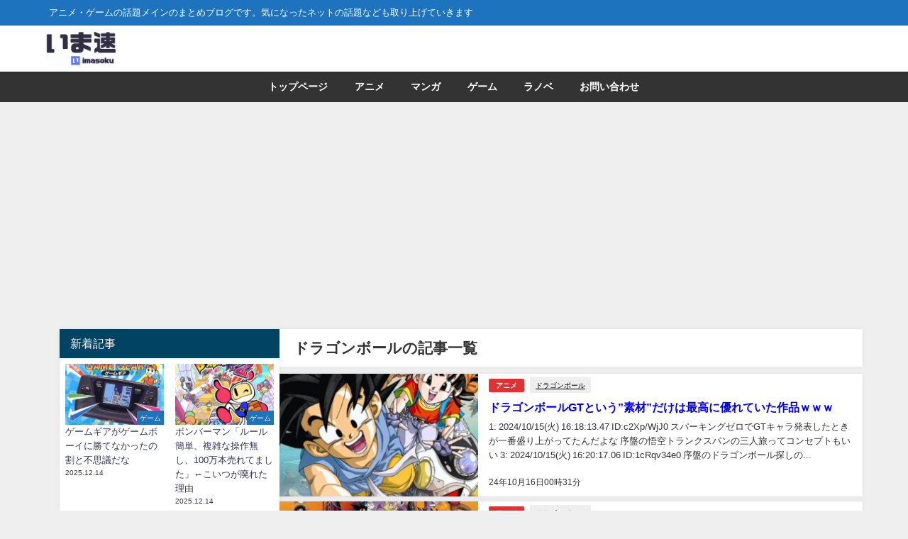

--- FILE ---
content_type: text/html; charset=UTF-8
request_url: https://imasoku.com/tag/%E3%83%89%E3%83%A9%E3%82%B4%E3%83%B3%E3%83%9C%E3%83%BC%E3%83%AB/
body_size: 22792
content:
<!DOCTYPE html><html lang="ja"><head><meta charset="utf-8"><meta http-equiv="X-UA-Compatible" content="IE=edge"><meta name="viewport" content="width=device-width, initial-scale=1" /><title> ドラゴンボール | いま速</title><link rel="canonical" href="https://imasoku.com/tag/%e3%83%89%e3%83%a9%e3%82%b4%e3%83%b3%e3%83%9c%e3%83%bc%e3%83%ab/"><link rel="shortcut icon" href="https://imasoku.com/wp-content/uploads/2018/12/icon-32x32-1.png"> <!--[if IE]><link rel="shortcut icon" href="https://imasoku.com/wp-content/uploads/2018/12/icon-16x16-1.png"> <![endif]--><link rel="apple-touch-icon" href="https://imasoku.com/wp-content/uploads/2018/12/icon-144x144.png" /><meta name='robots' content='max-image-preview, noindex' /><link rel='dns-prefetch' href='//cdnjs.cloudflare.com' /><link href='https://pagead2.googlesyndication.com' rel='preconnect' /><link href='https://tmzr.themoneytizer.fr' rel='preconnect' /><link href='https://cmp.inmobi.com' rel='preconnect' /><link href='https://www.googletagmanager.com' rel='preconnect' /><link href='https://c.amazon-adsystem.com' rel='preconnect' /><link href='https://s.amazon-adsystem.com' rel='preconnect' /><link href='https://ced.sascdn.com' rel='preconnect' /><link href='https://platform.twitter.com' rel='preconnect' /><link href='https://image6.pubmatic.com' rel='preconnect' /><link href='https://ads.pubmatic.com' rel='preconnect' /><link href='https://www.gstatic.com' rel='preconnect' /><link href='https://adtest.pages.dev' rel='preconnect' /><link href='https://cdnjs.cloudflare.com' rel='preconnect' /><link href='https://eus.rubiconproject.com' rel='preconnect' /><link href='https://www.google-analytics.com' rel='preconnect' /><link href='https://secure.cdn.fastclick.net' rel='preconnect' /><link href='https://dmp.im-apps.net' rel='preconnect' /><link href='https://maxcdn.bootstrapcdn.com' rel='preconnect' /><link href='https://ads2.themoneytizer.com' rel='preconnect' /><link href='https://effulgent-stroopwafel-efb9ce.netlify.app' rel='preconnect' /><link rel="alternate" type="application/rss+xml" title="いま速 &raquo; フィード" href="https://imasoku.com/feed/" /><link rel="alternate" type="application/rss+xml" title="いま速 &raquo; コメントフィード" href="https://imasoku.com/comments/feed/" /><link rel="alternate" type="application/rss+xml" title="いま速 &raquo; ドラゴンボール タグのフィード" href="https://imasoku.com/tag/%e3%83%89%e3%83%a9%e3%82%b4%e3%83%b3%e3%83%9c%e3%83%bc%e3%83%ab/feed/" /><style id='wp-img-auto-sizes-contain-inline-css' type='text/css'>img:is([sizes=auto i],[sizes^="auto," i]){contain-intrinsic-size:3000px 1500px}
/*# sourceURL=wp-img-auto-sizes-contain-inline-css */</style><link rel='stylesheet'  href='https://imasoku.com/wp-content/cache/autoptimize/css/autoptimize_single_64ac31699f5326cb3c76122498b76f66.css?theme=6.1.11'  media='all'><link rel='stylesheet'  href='https://imasoku.com/wp-content/cache/autoptimize/css/autoptimize_single_47c53c6ddea8675d3514d99fe66dd2e6.css?theme=6.1.11'  media='all'><link rel='stylesheet'  href='https://imasoku.com/wp-content/themes/diver/css/style.min.css?theme=6.1.11'  media='all'><link rel='stylesheet'  href='https://imasoku.com/wp-content/cache/autoptimize/css/autoptimize_single_a3e991a06d89095d1272348aa19bdfd2.css?theme=6.1.11'  media='all'> <script type="text/javascript"src="https://imasoku.com/wp-includes/js/jquery/jquery.min.js?theme=6.1.11" id="jquery-core-js"></script> <script type="text/javascript"defer='defer' src="https://imasoku.com/wp-includes/js/jquery/jquery-migrate.min.js?theme=6.1.11" id="jquery-migrate-js"></script> <link rel="https://api.w.org/" href="https://imasoku.com/wp-json/" /><link rel="alternate" title="JSON" type="application/json" href="https://imasoku.com/wp-json/wp/v2/tags/315" /><link rel="EditURI" type="application/rsd+xml" title="RSD" href="https://imasoku.com/xmlrpc.php?rsd" /><meta name="generator" content="WordPress 6.9" /> <script>(function(i,s,o,g,r,a,m){i['GoogleAnalyticsObject']=r;i[r]=i[r]||function(){(i[r].q=i[r].q||[]).push(arguments)},i[r].l=1*new Date();a=s.createElement(o),m=s.getElementsByTagName(o)[0];a.async=1;a.src=g;m.parentNode.insertBefore(a,m)})(window,document,'script','//www.google-analytics.com/analytics.js','ga');ga('create',"UA-129817244-1",'auto');ga('send','pageview');</script>  <script async src="https://www.googletagmanager.com/gtag/js?id=G-Q5011R4C6Y"></script> <script>window.dataLayer = window.dataLayer || [];
  function gtag(){dataLayer.push(arguments);}
  gtag('js', new Date());

  gtag('config', 'G-Q5011R4C6Y');</script> <script async src="//pagead2.googlesyndication.com/pagead/js/adsbygoogle.js"></script> <script>(adsbygoogle = window.adsbygoogle || []).push({
    google_ad_client: "ca-pub-9837120065832638",
    enable_page_level_ads: true
  });</script> <link rel="apple-touch-icon" href="/apple-touch-icon.png" /><link rel="apple-touch-icon-precomposed" href="/apple-touch-icon.png" /><link rel="apple-touch-icon-120x120" href="/apple-touch-icon-120x120.png" /><link rel="apple-touch-icon-120x120-precomposed" href="/apple-touch-icon-120x120-precomposed.png" /><link rel="apple-touch-icon-152x152" href="/apple-touch-icon-152x152.png" /><link rel="apple-touch-icon-152x152-precomposed" href="/apple-touch-icon-152x152-precomposed.png" />  <script type="text/javascript" async=true>(function() {
  var host = "www.themoneytizer.com";
  var element = document.createElement('script');
  var firstScript = document.getElementsByTagName('script')[0];
  var url = 'https://cmp.inmobi.com'
    .concat('/choice/', '6Fv0cGNfc_bw8', '/', host, '/choice.js?tag_version=V3');
  var uspTries = 0;
  var uspTriesLimit = 3;
  element.async = true;
  element.type = 'text/javascript';
  element.src = url;

  firstScript.parentNode.insertBefore(element, firstScript);

  function makeStub() {
    var TCF_LOCATOR_NAME = '__tcfapiLocator';
    var queue = [];
    var win = window;
    var cmpFrame;

    function addFrame() {
      var doc = win.document;
      var otherCMP = !!(win.frames[TCF_LOCATOR_NAME]);

      if (!otherCMP) {
        if (doc.body) {
          var iframe = doc.createElement('iframe');

          iframe.style.cssText = 'display:none';
          iframe.name = TCF_LOCATOR_NAME;
          doc.body.appendChild(iframe);
        } else {
          setTimeout(addFrame, 5);
        }
      }
      return !otherCMP;
    }

    function tcfAPIHandler() {
      var gdprApplies;
      var args = arguments;

      if (!args.length) {
        return queue;
      } else if (args[0] === 'setGdprApplies') {
        if (
          args.length > 3 &&
          args[2] === 2 &&
          typeof args[3] === 'boolean'
        ) {
          gdprApplies = args[3];
          if (typeof args[2] === 'function') {
            args[2]('set', true);
          }
        }
      } else if (args[0] === 'ping') {
        var retr = {
          gdprApplies: gdprApplies,
          cmpLoaded: false,
          cmpStatus: 'stub'
        };

        if (typeof args[2] === 'function') {
          args[2](retr);
        }
      } else {
        if(args[0] === 'init' && typeof args[3] === 'object') {
          args[3] = Object.assign(args[3], { tag_version: 'V3' });
        }
        queue.push(args);
      }
    }

    function postMessageEventHandler(event) {
      var msgIsString = typeof event.data === 'string';
      var json = {};

      try {
        if (msgIsString) {
          json = JSON.parse(event.data);
        } else {
          json = event.data;
        }
      } catch (ignore) {}

      var payload = json.__tcfapiCall;

      if (payload) {
        window.__tcfapi(
          payload.command,
          payload.version,
          function(retValue, success) {
            var returnMsg = {
              __tcfapiReturn: {
                returnValue: retValue,
                success: success,
                callId: payload.callId
              }
            };
            if (msgIsString) {
              returnMsg = JSON.stringify(returnMsg);
            }
            if (event && event.source && event.source.postMessage) {
              event.source.postMessage(returnMsg, '*');
            }
          },
          payload.parameter
        );
      }
    }

    while (win) {
      try {
        if (win.frames[TCF_LOCATOR_NAME]) {
          cmpFrame = win;
          break;
        }
      } catch (ignore) {}

      if (win === window.top) {
        break;
      }
      win = win.parent;
    }
    if (!cmpFrame) {
      addFrame();
      win.__tcfapi = tcfAPIHandler;
      win.addEventListener('message', postMessageEventHandler, false);
    }
  };

  makeStub();

  var uspStubFunction = function() {
    var arg = arguments;
    if (typeof window.__uspapi !== uspStubFunction) {
      setTimeout(function() {
        if (typeof window.__uspapi !== 'undefined') {
          window.__uspapi.apply(window.__uspapi, arg);
        }
      }, 500);
    }
  };

  var checkIfUspIsReady = function() {
    uspTries++;
    if (window.__uspapi === uspStubFunction && uspTries < uspTriesLimit) {
      console.warn('USP is not accessible');
    } else {
      clearInterval(uspInterval);
    }
  };

  if (typeof window.__uspapi === 'undefined') {
    window.__uspapi = uspStubFunction;
    var uspInterval = setInterval(checkIfUspIsReady, 6000);
  }
})();</script> <div id="118635-6"><script src="//ads.themoneytizer.com/s/gen.js?type=6"></script><script src="//ads.themoneytizer.com/s/requestform.js?siteId=118635&formatId=6"></script></div> <script type="application/ld+json" class="json-ld">[]</script> <link rel="next" href="https://imasoku.com/tag/%e3%83%89%e3%83%a9%e3%82%b4%e3%83%b3%e3%83%9c%e3%83%bc%e3%83%ab/page/2/" /><style>body{background-image:url('');}</style><style>#onlynav ul ul,#nav_fixed #nav ul ul,.header-logo #nav ul ul {visibility:hidden;opacity:0;transition:.2s ease-in-out;transform:translateY(10px);}#onlynav ul ul ul,#nav_fixed #nav ul ul ul,.header-logo #nav ul ul ul {transform:translateX(-20px) translateY(0);}#onlynav ul li:hover > ul,#nav_fixed #nav ul li:hover > ul,.header-logo #nav ul li:hover > ul{visibility:visible;opacity:1;transform:translateY(0);}#onlynav ul ul li:hover > ul,#nav_fixed #nav ul ul li:hover > ul,.header-logo #nav ul ul li:hover > ul{transform:translateX(0) translateY(0);}</style><style>body{background-color:#efefef;color:#333333;}:where(a){color:#333355;}:where(a):hover{color:#6495ED}:where(.content){color:#000;}:where(.content) a{color:#6f97bc;}:where(.content) a:hover{color:#6495ED;}.header-wrap,#header ul.sub-menu, #header ul.children,#scrollnav,.description_sp{background:#ffffff;color:#333333}.header-wrap a,#scrollnav a,div.logo_title{color:#333355;}.header-wrap a:hover,div.logo_title:hover{color:#6495ED}.drawer-nav-btn span{background-color:#333355;}.drawer-nav-btn:before,.drawer-nav-btn:after {border-color:#333355;}#scrollnav ul li a{background:rgba(255,255,255,0.8);color:#505050}.header_small_menu{background:#1e73be;color:#fff}.header_small_menu a{color:#fff}.header_small_menu a:hover{color:#6495ED}#nav_fixed.fixed, #nav_fixed #nav ul ul{background:#ffffff;color:#333333}#nav_fixed.fixed a,#nav_fixed .logo_title{color:#333355}#nav_fixed.fixed a:hover{color:#6495ED}#nav_fixed .drawer-nav-btn:before,#nav_fixed .drawer-nav-btn:after{border-color:#333355;}#nav_fixed .drawer-nav-btn span{background-color:#333355;}#onlynav{background:#333333;color:#ffffff}#onlynav ul li a{color:#ffffff}#onlynav ul ul.sub-menu{background:#333333}#onlynav div > ul > li > a:before{border-color:#ffffff}#onlynav ul > li:hover > a:hover,#onlynav ul>li:hover>a,#onlynav ul>li:hover li:hover>a,#onlynav ul li:hover ul li ul li:hover > a{background:#5d8ac1;color:#fff}#onlynav ul li ul li ul:before{border-left-color:#fff}#onlynav ul li:last-child ul li ul:before{border-right-color:#fff}#bigfooter{background:#fff;color:#333333}#bigfooter a{color:#333355}#bigfooter a:hover{color:#6495ED}#footer{background:#fff;color:#999}#footer a{color:#333355}#footer a:hover{color:#6495ED}#sidebar .widget{background:#fff;color:#333;}#sidebar .widget a{color:#333355;}#sidebar .widget a:hover{color:#6495ED;}.post-box-contents,#main-wrap #pickup_posts_container img,.hentry, #single-main .post-sub,.navigation,.single_thumbnail,.in_loop,#breadcrumb,.pickup-cat-list,.maintop-widget, .mainbottom-widget,#share_plz,.sticky-post-box,.catpage_content_wrap,.cat-post-main{background:#fff;}.post-box{border-color:#eee;}.drawer_content_title,.searchbox_content_title{background:#eee;color:#333;}.drawer-nav,#header_search{background:#fff}.drawer-nav,.drawer-nav a,#header_search,#header_search a{color:#000}#footer_sticky_menu{background:rgba(255,255,255,.8)}.footermenu_col{background:rgba(255,255,255,.8);color:#333;}a.page-numbers{background:#afafaf;color:#fff;}.pagination .current{background:#607d8b;color:#fff;}</style><style>@media screen and (min-width:1201px){#main-wrap,.header-wrap .header-logo,.header_small_content,.bigfooter_wrap,.footer_content,.container_top_widget,.container_bottom_widget{width:90%;}}@media screen and (max-width:1200px){ #main-wrap,.header-wrap .header-logo, .header_small_content, .bigfooter_wrap,.footer_content, .container_top_widget, .container_bottom_widget{width:96%;}}@media screen and (max-width:768px){#main-wrap,.header-wrap .header-logo,.header_small_content,.bigfooter_wrap,.footer_content,.container_top_widget,.container_bottom_widget{width:100%;}}@media screen and (min-width:960px){#sidebar {width:310px;}}</style><style type="text/css" id="diver-custom-heading-css">.content h2:where(:not([class])),:where(.is-editor-blocks) :where(.content) h2:not(.sc_heading){color:#fff;background-color:#607d8b;border-radius:5px;}.content h3:where(:not([class])),:where(.is-editor-blocks) :where(.content) h3:not(.sc_heading){color:#000;background-color:#000;border-bottom:2px solid #000;background:transparent;padding-left:0px;padding-right:0px;}.content h4:where(:not([class])),:where(.is-editor-blocks) :where(.content) h4:not(.sc_heading){color:#000;background-color:#000;background:transparent;display:flex;align-items:center;padding:0px;}.content h4:where(:not([class])):before,:where(.is-editor-blocks) :where(.content) h4:not(.sc_heading):before{content:"";width:.6em;height:.6em;margin-right:.6em;background-color:#000;transform:rotate(45deg);}.content h5:where(:not([class])),:where(.is-editor-blocks) :where(.content) h5:not(.sc_heading){color:#000;}</style><link rel="icon" href="https://imasoku.com/wp-content/uploads/2018/12/cropped-1-32x32.png" sizes="32x32" /><link rel="icon" href="https://imasoku.com/wp-content/uploads/2018/12/cropped-1-192x192.png" sizes="192x192" /><link rel="apple-touch-icon" href="https://imasoku.com/wp-content/uploads/2018/12/cropped-1-180x180.png" /><meta name="msapplication-TileImage" content="https://imasoku.com/wp-content/uploads/2018/12/cropped-1-270x270.png" /><style type="text/css" id="wp-custom-css">.sga-ranking-list figure {
    float: left;
    margin-right: 20px;
    width: 100px; /* 画像の横の長さ。自由に変更可 */
    height: 75px; /* 画像の縦の長さ。自由に変更可 */
    overflow: hidden;
}
.sga-ranking-list {
    margin: 0.8rem 0;
    padding-bottom: 0.8rem;
    border-bottom: 1px solid #e1e1e1;
    text-align: left;
}
.sga-ranking-list::after {
    clear: both;
    content: "";
    display: block;
}
.sga-ranking-list:last-child {
    border-bottom: none;
    padding-bottom: 0;
    margin-bottom: 0;
}
.sga-ranking-list figure a {
    display: inline;
}
.sga-ranking-list a {
    overflow: hidden;
    line-height: 1.4;
}

li.sga-ranking-list {
   position: relative;
}

ol.sga-ranking {
    counter-reset: popular-ranking;
}

li.sga-ranking-list:before {
    background: none repeat scroll 0 0 #666;
    color: #fff;
    content: counter(popular-ranking,decimal);
    counter-increment: popular-ranking;
    font-size: 100%;
    left: 0;
    top: 3px;
    line-height: 1;
    padding: 4px 7px;
    position: absolute;
    z-index: 1;
    opacity: 0.9;
    border-radius: 2px;
    font-family: Arial;
}</style><style id="sccss">/* カスタム CSS をここに入力してください */

/* フォントのサイズ */
.fontsize {
font-size: 10pt; 
padding-left: 5px;
}
/* RSS設定 */
.blogroll-channel {
	border: solid 1px #999 !important;
	height: 500px !important;
	overflow-y: scroll;
}</style> <script src="https://www.youtube.com/iframe_api"></script> <link rel='stylesheet'  href='https://maxcdn.bootstrapcdn.com/font-awesome/4.7.0/css/font-awesome.min.css'  media='all'><link rel='stylesheet'  href='https://cdnjs.cloudflare.com/ajax/libs/lity/2.3.1/lity.min.css'  media='all'></head><body itemscope="itemscope" itemtype="http://schema.org/WebPage" class="archive tag tag-315 wp-embed-responsive wp-theme-diver  l-sidebar-left"><div id="container"><div id="header" class="clearfix"><header class="header-wrap" role="banner" itemscope="itemscope" itemtype="http://schema.org/WPHeader"><div class="header_small_menu clearfix"><div class="header_small_content"><div id="description">アニメ・ゲームの話題メインのまとめブログです。気になったネットの話題なども取り上げていきます</div><nav class="header_small_menu_right" role="navigation" itemscope="itemscope" itemtype="http://scheme.org/SiteNavigationElement"></nav></div></div><div class="header-logo clearfix"><div class="drawer-nav-btn-wrap"><span class="drawer-nav-btn"><span></span></span></div><div class="header_search"><a href="#header_search" class="header_search_btn" data-lity><div class="header_search_inner"><i class="fa fa-search" aria-hidden="true"></i><div class="header_search_title">SEARCH</div></div></a></div><div id="logo"> <a href="https://imasoku.com/"> <img src="https://imasoku.com/wp-content/uploads/2018/12/いま速ロゴTOP.png" alt="いま速" width="232" height="114"> </a></div></div></header><nav id="scrollnav" role="navigation" itemscope="itemscope" itemtype="http://scheme.org/SiteNavigationElement"><div class="menu-main-container"><ul id="scroll-menu"><li id="menu-item-45" class="menu-item menu-item-type-custom menu-item-object-custom menu-item-home menu-item-45"><a href="https://imasoku.com">トップページ</a></li><li id="menu-item-46" class="menu-item menu-item-type-taxonomy menu-item-object-category menu-item-46"><a href="https://imasoku.com/category/anime/">アニメ</a></li><li id="menu-item-48" class="menu-item menu-item-type-taxonomy menu-item-object-category menu-item-48"><a href="https://imasoku.com/category/comic/">マンガ</a></li><li id="menu-item-47" class="menu-item menu-item-type-taxonomy menu-item-object-category menu-item-47"><a href="https://imasoku.com/category/game/">ゲーム</a></li><li id="menu-item-2503" class="menu-item menu-item-type-taxonomy menu-item-object-category menu-item-2503"><a href="https://imasoku.com/category/lightnovel/">ラノベ</a></li><li id="menu-item-68" class="menu-item menu-item-type-post_type menu-item-object-page menu-item-68"><a href="https://imasoku.com/contact/">お問い合わせ</a></li></ul></div></nav><div id="nav_fixed"><div class="header-logo clearfix"><div class="drawer-nav-btn-wrap"><span class="drawer-nav-btn"><span></span></span></div><div class="header_search"><a href="#header_search" class="header_search_btn" data-lity><div class="header_search_inner"><i class="fa fa-search" aria-hidden="true"></i><div class="header_search_title">SEARCH</div></div></a></div><div class="logo clearfix"> <a href="https://imasoku.com/"> <img src="https://imasoku.com/wp-content/uploads/2018/12/いま速ロゴTOP.png" alt="いま速" width="232" height="114"> </a></div><nav id="nav" role="navigation" itemscope="itemscope" itemtype="http://scheme.org/SiteNavigationElement"><div class="menu-main-container"><ul id="fixnavul" class="menu"><li class="menu-item menu-item-type-custom menu-item-object-custom menu-item-home menu-item-45"><a href="https://imasoku.com">トップページ</a></li><li class="menu-item menu-item-type-taxonomy menu-item-object-category menu-item-46"><a href="https://imasoku.com/category/anime/">アニメ</a></li><li class="menu-item menu-item-type-taxonomy menu-item-object-category menu-item-48"><a href="https://imasoku.com/category/comic/">マンガ</a></li><li class="menu-item menu-item-type-taxonomy menu-item-object-category menu-item-47"><a href="https://imasoku.com/category/game/">ゲーム</a></li><li class="menu-item menu-item-type-taxonomy menu-item-object-category menu-item-2503"><a href="https://imasoku.com/category/lightnovel/">ラノベ</a></li><li class="menu-item menu-item-type-post_type menu-item-object-page menu-item-68"><a href="https://imasoku.com/contact/">お問い合わせ</a></li></ul></div></nav></div></div><nav id="onlynav" class="onlynav" role="navigation" itemscope="itemscope" itemtype="http://scheme.org/SiteNavigationElement"><div class="menu-main-container"><ul id="onlynavul" class="menu"><li class="menu-item menu-item-type-custom menu-item-object-custom menu-item-home menu-item-45"><a href="https://imasoku.com">トップページ</a></li><li class="menu-item menu-item-type-taxonomy menu-item-object-category menu-item-46"><a href="https://imasoku.com/category/anime/">アニメ</a></li><li class="menu-item menu-item-type-taxonomy menu-item-object-category menu-item-48"><a href="https://imasoku.com/category/comic/">マンガ</a></li><li class="menu-item menu-item-type-taxonomy menu-item-object-category menu-item-47"><a href="https://imasoku.com/category/game/">ゲーム</a></li><li class="menu-item menu-item-type-taxonomy menu-item-object-category menu-item-2503"><a href="https://imasoku.com/category/lightnovel/">ラノベ</a></li><li class="menu-item menu-item-type-post_type menu-item-object-page menu-item-68"><a href="https://imasoku.com/contact/">お問い合わせ</a></li></ul></div></nav></div><div class="d_sp"></div><div id="main-wrap"><div class="l-main-container"><main id="main" style="margin-left:-330px;padding-left:330px;" role="main"><div class="wrap-post-title">ドラゴンボールの記事一覧</div><section class="wrap-post-box"><article class="post-box post-1" role="article"><div class="post-box-contents clearfix" data-href="https://imasoku.com/dragonballgt-3/"><figure class="post_thumbnail post-box-thumbnail"><div class="post_thumbnail_wrap post-box-thumbnail__wrap"> <img src="[data-uri]" width="283" height="300" alt="ドラゴンボールGTという”素材”だけは最高に優れていた作品ｗｗｗ" loading="lazy" data-src="https://imasoku.com/wp-content/uploads/2023/03/GT-283x300.jpg" class="lazyload"></div></figure><section class="post-meta-all"><div class="post-cat" style="background:#dd3333"><a href="https://imasoku.com/category/anime/" rel="category tag">アニメ</a></div><div class="post-tag"><a href="https://imasoku.com/tag/%e3%83%89%e3%83%a9%e3%82%b4%e3%83%b3%e3%83%9c%e3%83%bc%e3%83%ab/" rel="tag">ドラゴンボール</a></div><div class="post-title"> <a href="https://imasoku.com/dragonballgt-3/" title="ドラゴンボールGTという”素材”だけは最高に優れていた作品ｗｗｗ" rel="bookmark">ドラゴンボールGTという”素材”だけは最高に優れていた作品ｗｗｗ</a></div> <time class="post-date" datetime="2024-10-16"> 24年10月16日00時31分 </time><div class="post-substr"> 1: 2024/10/15(火) 16:18:13.47 ID:c2Xp/WjJ0 スパーキングゼロでGTキャラ発表したときが一番盛り上がってたんだよな 序盤の悟空トランクスパンの三人旅ってコンセプトもいい  3: 2024/10/15(火) 16:20:17.06 ID:1cRqv34e0 序盤のドラゴンボール探しの...</div></section></div></article><article class="post-box post-2" role="article"><div class="post-box-contents clearfix" data-href="https://imasoku.com/dragonball-techniques/"><figure class="post_thumbnail post-box-thumbnail"><div class="post_thumbnail_wrap post-box-thumbnail__wrap"> <img src="[data-uri]" width="300" height="258" alt="一つだけドラゴンボールの技を使えるとしたら？←これファンは結構悩むらしいな" loading="lazy" data-src="https://imasoku.com/wp-content/uploads/2023/12/ドラゴンボール-4-300x258.jpg" class="lazyload"></div></figure><section class="post-meta-all"><div class="post-cat" style="background:#dd3333"><a href="https://imasoku.com/category/anime/" rel="category tag">アニメ</a></div><div class="post-tag"><a href="https://imasoku.com/tag/%e3%83%89%e3%83%a9%e3%82%b4%e3%83%b3%e3%83%9c%e3%83%bc%e3%83%ab/" rel="tag">ドラゴンボール</a></div><div class="post-title"> <a href="https://imasoku.com/dragonball-techniques/" title="一つだけドラゴンボールの技を使えるとしたら？←これファンは結構悩むらしいな" rel="bookmark">一つだけドラゴンボールの技を使えるとしたら？←これファンは結構悩むらしいな</a></div> <time class="post-date" datetime="2024-06-25"> 24年06月25日19時54分 </time><div class="post-substr"> 1: 2024/06/25(火) 12:30:51.00 ID:GthdA+sl0 わかる  2: 2024/06/25(火) 12:31:43.10 ID:7Or5pEIL0 瞬間移動1択や  3: 2024/06/25(火) 12:31:51.98 ID:RnJ0zxFAd 最初にいっとくが気を感じ取れないと瞬間移...</div></section></div></article><article class="post-box post-3" role="article"><div class="post-box-contents clearfix" data-href="https://imasoku.com/dragonball-cell/"><figure class="post_thumbnail post-box-thumbnail"><div class="post_thumbnail_wrap post-box-thumbnail__wrap"> <img src="[data-uri]" width="300" height="169" alt="セルって正直、普通に和解できそうな雰囲気あったよな" loading="lazy" data-src="https://imasoku.com/wp-content/uploads/2024/04/ドラゴンボール-セル-300x169.jpg" class="lazyload"></div></figure><section class="post-meta-all"><div class="post-cat" style="background:#dd3333"><a href="https://imasoku.com/category/anime/" rel="category tag">アニメ</a></div><div class="post-tag"><a href="https://imasoku.com/tag/%e3%83%89%e3%83%a9%e3%82%b4%e3%83%b3%e3%83%9c%e3%83%bc%e3%83%ab/" rel="tag">ドラゴンボール</a></div><div class="post-title"> <a href="https://imasoku.com/dragonball-cell/" title="セルって正直、普通に和解できそうな雰囲気あったよな" rel="bookmark">セルって正直、普通に和解できそうな雰囲気あったよな</a></div> <time class="post-date" datetime="2024-04-16"> 24年04月16日14時25分 </time><div class="post-substr"> 1: 2024/04/16(火) 11:15:10.99 ID:Xt1+gi8C0 そこまで極悪な感じしねえわ  2: 2024/04/16(火) 11:15:56.00 ID:8ZIS32aI0 何が目的である奴やったんやっけ  86: 2024/04/16(火) 12:14:22.18 ID:wo7eSeLg0 &amp;...</div></section></div></article><article class="post-box post-4" role="article"><div class="post-box-contents clearfix" data-href="https://imasoku.com/dragonball-tienshinhan/"><figure class="post_thumbnail post-box-thumbnail"><div class="post_thumbnail_wrap post-box-thumbnail__wrap"> <img src="[data-uri]" width="300" height="222" alt="天津飯とかいうZ戦士で唯一舐めプをしなかった有能戦士→こいつが戦力外になった理由" loading="lazy" data-src="https://imasoku.com/wp-content/uploads/2024/04/ドラゴンボール-7-300x222.jpg" class="lazyload"></div></figure><section class="post-meta-all"><div class="post-cat" style="background:#81d742"><a href="https://imasoku.com/category/comic/" rel="category tag">マンガ</a></div><div class="post-tag"><a href="https://imasoku.com/tag/%e3%83%89%e3%83%a9%e3%82%b4%e3%83%b3%e3%83%9c%e3%83%bc%e3%83%ab/" rel="tag">ドラゴンボール</a></div><div class="post-title"> <a href="https://imasoku.com/dragonball-tienshinhan/" title="天津飯とかいうZ戦士で唯一舐めプをしなかった有能戦士→こいつが戦力外になった理由" rel="bookmark">天津飯とかいうZ戦士で唯一舐めプをしなかった有能戦士→こいつが戦力外になった理由</a></div> <time class="post-date" datetime="2024-04-06"> 24年04月06日19時21分 </time><div class="post-substr"> 1: 2024/04/06(土) 11:29:57.35 ID:Ae+sWFbj0 唯一の失敗が電子ジャーが壊れていた事に気づかなかったこと これも必死に努力した末の失敗で舐めプとは無縁  7: 2024/04/06(土) 11:32:11.19 ID:xYLdTRddd &gt;&gt;1 これが間抜けすぎる  2:...</div></section></div></article><article class="post-box post-5" role="article"><div class="post-box-contents clearfix" data-href="https://imasoku.com/dragonball-originalskill/"><figure class="post_thumbnail post-box-thumbnail"><div class="post_thumbnail_wrap post-box-thumbnail__wrap"> <img src="[data-uri]" width="271" height="300" alt="ワイ「クリリンの気円斬すごいな！！」ワイ「悟空お前のオリジナル技は？」" loading="lazy" data-src="https://imasoku.com/wp-content/uploads/2023/10/ドラゴンボール-3-271x300.jpg" class="lazyload"></div></figure><section class="post-meta-all"><div class="post-cat" style="background:#81d742"><a href="https://imasoku.com/category/comic/" rel="category tag">マンガ</a></div><div class="post-tag"><a href="https://imasoku.com/tag/%e3%83%89%e3%83%a9%e3%82%b4%e3%83%b3%e3%83%9c%e3%83%bc%e3%83%ab/" rel="tag">ドラゴンボール</a></div><div class="post-title"> <a href="https://imasoku.com/dragonball-originalskill/" title="ワイ「クリリンの気円斬すごいな！！」ワイ「悟空お前のオリジナル技は？」" rel="bookmark">ワイ「クリリンの気円斬すごいな！！」ワイ「悟空お前のオリジナル技は？」</a></div> <time class="post-date" datetime="2024-03-29"> 24年03月29日04時25分 </time><div class="post-substr"> 1: 24/03/28(木) 23:04:12 ID:yEbA 悟空「いやあおらはねえや！はっはは、、」 こいつなんなん？  2: 24/03/28(木) 23:04:39 ID:yEbA オリジナル技ぐらいもてよ  3: 24/03/28(木) 23:04:42 ID:L7an 龍拳や  4: 24/03/28(木)...</div></section></div></article><article class="post-box"><div class="post-box-contents clearfix"> <script async src="//pagead2.googlesyndication.com/pagead/js/adsbygoogle.js"></script> <ins class="adsbygoogle"
 style="display:block"
 data-ad-format="fluid"
 data-ad-layout-key="-fp-4l+jb+4i-1ox"
 data-ad-client="ca-pub-9837120065832638"
 data-ad-slot="3235127143"></ins> <script>(adsbygoogle = window.adsbygoogle || []).push({});</script> </div></article><article class="post-box post-6" role="article"><div class="post-box-contents clearfix" data-href="https://imasoku.com/dragonball-goku-past/"><figure class="post_thumbnail post-box-thumbnail"><div class="post_thumbnail_wrap post-box-thumbnail__wrap"> <img src="[data-uri]" width="271" height="300" alt="ドラゴンボール「孫悟空に悲しき過去……」" loading="lazy" data-src="https://imasoku.com/wp-content/uploads/2023/10/ドラゴンボール-3-271x300.jpg" class="lazyload"></div></figure><section class="post-meta-all"><div class="post-cat" style="background:#81d742"><a href="https://imasoku.com/category/comic/" rel="category tag">マンガ</a></div><div class="post-tag"><a href="https://imasoku.com/tag/%e3%83%89%e3%83%a9%e3%82%b4%e3%83%b3%e3%83%9c%e3%83%bc%e3%83%ab/" rel="tag">ドラゴンボール</a></div><div class="post-title"> <a href="https://imasoku.com/dragonball-goku-past/" title="ドラゴンボール「孫悟空に悲しき過去……」" rel="bookmark">ドラゴンボール「孫悟空に悲しき過去……」</a></div> <time class="post-date" datetime="2024-03-18"> 24年03月18日18時00分 </time><div class="post-substr"> 1: 2024/03/18(月) 06:43:08.95 ID:Xo4x3rWDp 故郷滅亡 両親死亡 育ての親死亡 身寄りなし 息子が誘拐される 実の兄死亡 親友死亡 本人死亡 何故か悲しき過去感ないよな  2: 2024/03/18(月) 06:44:57.50 ID:F8CgW/1L0 死が軽いから  6: 20...</div></section></div></article><article class="post-box post-7" role="article"><div class="post-box-contents clearfix" data-href="https://imasoku.com/dragonball-piccolo/"><figure class="post_thumbnail post-box-thumbnail"><div class="post_thumbnail_wrap post-box-thumbnail__wrap"> <img src="[data-uri]" width="262" height="300" alt="【悲報】ピッコロ(マジュニア)さん、地味に戦犯級の戦績だった" loading="lazy" data-src="https://imasoku.com/wp-content/uploads/2024/03/ドラゴンボール-6-262x300.jpg" class="lazyload"></div></figure><section class="post-meta-all"><div class="post-cat" style="background:#81d742"><a href="https://imasoku.com/category/comic/" rel="category tag">マンガ</a></div><div class="post-tag"><a href="https://imasoku.com/tag/%e3%83%89%e3%83%a9%e3%82%b4%e3%83%b3%e3%83%9c%e3%83%bc%e3%83%ab/" rel="tag">ドラゴンボール</a></div><div class="post-title"> <a href="https://imasoku.com/dragonball-piccolo/" title="【悲報】ピッコロ(マジュニア)さん、地味に戦犯級の戦績だった" rel="bookmark">【悲報】ピッコロ(マジュニア)さん、地味に戦犯級の戦績だった</a></div> <time class="post-date" datetime="2024-03-14"> 24年03月14日15時26分 </time><div class="post-substr"> 1: 2024/03/14(木) 11:36:32.99 ID:wRjRluHzp サイヤ人編以降のピッコロの戦績(1/2) ×　vsラディッツ(1回目) ◯　vsラディッツ(2回目)　ラディッツ死亡 ◯　vsサイバイマン　サイバイマン死亡 ×　vsナッパ　ピッコロ死亡 ×　vsフリーザ　ピッコロ瀕死  3: 2024...</div></section></div></article><article class="post-box post-8" role="article"><div class="post-box-contents clearfix" data-href="https://imasoku.com/db-futuretrunks/"><figure class="post_thumbnail post-box-thumbnail"><div class="post_thumbnail_wrap post-box-thumbnail__wrap"> <img src="[data-uri]" width="300" height="262" alt="ドラゴンボールの未来編って明らかにおかしいよな" loading="lazy" data-src="https://imasoku.com/wp-content/uploads/2024/03/ドラゴンボール-5-300x262.jpg" class="lazyload"></div></figure><section class="post-meta-all"><div class="post-cat" style="background:#dd3333"><a href="https://imasoku.com/category/anime/" rel="category tag">アニメ</a></div><div class="post-tag"><a href="https://imasoku.com/tag/%e3%83%89%e3%83%a9%e3%82%b4%e3%83%b3%e3%83%9c%e3%83%bc%e3%83%ab/" rel="tag">ドラゴンボール</a></div><div class="post-title"> <a href="https://imasoku.com/db-futuretrunks/" title="ドラゴンボールの未来編って明らかにおかしいよな" rel="bookmark">ドラゴンボールの未来編って明らかにおかしいよな</a></div> <time class="post-date" datetime="2024-03-08"> 24年03月08日12時53分 </time><div class="post-substr"> 1: 2024/03/08(金) 09:23:22.90 ID:4jQ6Hh9x0 ベジータピッコロが17号と18号に殺されるわけないし未来悟飯が覚醒しないでいつまでも超サイヤ人止まり  2: 2024/03/08(金) 09:26:01.01 ID:BZb5xSpR0 人造人間が強かっただけだろ しかもナメック星から...</div></section></div></article><article class="post-box post-9" role="article"><div class="post-box-contents clearfix" data-href="https://imasoku.com/dragonball-fc-game/"><figure class="post_thumbnail post-box-thumbnail"><div class="post_thumbnail_wrap post-box-thumbnail__wrap"> <img src="[data-uri]" width="300" height="203" alt="『悟空伝』『強襲サイヤ人』『激神フリーザ』←このあたりのドラゴンボールのゲーム" loading="lazy" data-src="https://imasoku.com/wp-content/uploads/2024/02/ドラゴンボールZ強襲サイヤ人-300x203.jpg" class="lazyload"></div></figure><section class="post-meta-all"><div class="post-cat" style="background:#1e73be"><a href="https://imasoku.com/category/game/" rel="category tag">ゲーム</a></div><div class="post-tag"><a href="https://imasoku.com/tag/%e3%83%ac%e3%83%88%e3%83%ad%e3%82%b2%e3%83%bc%e3%83%a0/" rel="tag">レトロゲーム</a><a href="https://imasoku.com/tag/%e3%83%89%e3%83%a9%e3%82%b4%e3%83%b3%e3%83%9c%e3%83%bc%e3%83%ab/" rel="tag">ドラゴンボール</a></div><div class="post-title"> <a href="https://imasoku.com/dragonball-fc-game/" title="『悟空伝』『強襲サイヤ人』『激神フリーザ』←このあたりのドラゴンボールのゲーム" rel="bookmark">『悟空伝』『強襲サイヤ人』『激神フリーザ』←このあたりのドラゴンボールのゲーム</a></div> <time class="post-date" datetime="2024-02-08"> 24年02月08日10時47分 </time><div class="post-substr"> 1: 2024/02/08(木) 08:06:37.25 ID:+1vY1fGD0 ファミコンやったけど1番面白かったよな  2: 2024/02/08(木) 08:07:01.54 ID:EnQbe9kQ0 大魔王復活&#x1f621;  3: 2024/02/08(木) 08:08:34.83 ID:fb82+SV...</div></section></div></article><article class="post-box post-10" role="article"><div class="post-box-contents clearfix" data-href="https://imasoku.com/dragonball-anime/"><figure class="post_thumbnail post-box-thumbnail"><div class="post_thumbnail_wrap post-box-thumbnail__wrap"> <img src="[data-uri]" width="300" height="167" alt="アニメドラゴンボール「あかん、原作に追いついてもうた」" loading="lazy" data-src="https://imasoku.com/wp-content/uploads/2020/04/ドラゴンボールZ-300x167.jpg" class="lazyload"></div></figure><section class="post-meta-all"><div class="post-cat" style="background:#dd3333"><a href="https://imasoku.com/category/anime/" rel="category tag">アニメ</a></div><div class="post-tag"><a href="https://imasoku.com/tag/%e3%83%89%e3%83%a9%e3%82%b4%e3%83%b3%e3%83%9c%e3%83%bc%e3%83%ab/" rel="tag">ドラゴンボール</a></div><div class="post-title"> <a href="https://imasoku.com/dragonball-anime/" title="アニメドラゴンボール「あかん、原作に追いついてもうた」" rel="bookmark">アニメドラゴンボール「あかん、原作に追いついてもうた」</a></div> <time class="post-date" datetime="2024-01-25"> 24年01月25日14時31分 </time><div class="post-substr"> 1: 2024/01/25(木) 12:30:18.81 ID:LJzXqpKa0 アニメドラゴボ「ピッコロに免許取らせるかぁ」  2: 2024/01/25(木) 12:31:33.73 ID:9KMw59gN0 気をためるシーンで3分くらい使ったろ！  4: 2024/01/25(木) 12:31:57.99 ID...</div></section></div></article><article class="post-box"><div class="post-box-contents clearfix"> <script async src="//pagead2.googlesyndication.com/pagead/js/adsbygoogle.js"></script> <ins class="adsbygoogle"
 style="display:block"
 data-ad-format="fluid"
 data-ad-layout-key="-fp-4l+jb+4i-1ox"
 data-ad-client="ca-pub-9837120065832638"
 data-ad-slot="3235127143"></ins> <script>(adsbygoogle = window.adsbygoogle || []).push({});</script> </div></article><article class="post-box post-11" role="article"><div class="post-box-contents clearfix" data-href="https://imasoku.com/gojosatoru-dragonball/"><figure class="post_thumbnail post-box-thumbnail"><div class="post_thumbnail_wrap post-box-thumbnail__wrap"> <img src="[data-uri]" width="300" height="291" alt="五条悟ってドラゴンボールで誰まで勝てるの？" loading="lazy" data-src="https://imasoku.com/wp-content/uploads/2020/11/呪術廻戦-300x291.jpg" class="lazyload"></div></figure><section class="post-meta-all"><div class="post-cat" style="background:#81d742"><a href="https://imasoku.com/category/comic/" rel="category tag">マンガ</a></div><div class="post-tag"><a href="https://imasoku.com/tag/%e5%91%aa%e8%a1%93%e5%bb%bb%e6%88%a6/" rel="tag">呪術廻戦</a><a href="https://imasoku.com/tag/%e3%83%89%e3%83%a9%e3%82%b4%e3%83%b3%e3%83%9c%e3%83%bc%e3%83%ab/" rel="tag">ドラゴンボール</a></div><div class="post-title"> <a href="https://imasoku.com/gojosatoru-dragonball/" title="五条悟ってドラゴンボールで誰まで勝てるの？" rel="bookmark">五条悟ってドラゴンボールで誰まで勝てるの？</a></div> <time class="post-date" datetime="2024-01-12"> 24年01月12日02時34分 </time><div class="post-substr"> 1: 2024/01/11(木) 20:28:15.09 ID:SkwpPE8Bd ナッパくらい？  4: 2024/01/11(木) 20:28:52.74 ID:AezpNgaj0 ナッパは無理だろ 速さに対応できない  7: 2024/01/11(木) 20:29:26.85 ID:MDHXpb4t0 地球破壊し...</div></section></div></article><article class="post-box post-12" role="article"><div class="post-box-contents clearfix" data-href="https://imasoku.com/db-resbattle/"><figure class="post_thumbnail post-box-thumbnail"><div class="post_thumbnail_wrap post-box-thumbnail__wrap"> <img src="[data-uri]" width="300" height="210" alt="孫悟空「ほんとにそうか？」「だから滅びた」「当ててみろよ」「星を壊せても人間は壊せんの？」" loading="lazy" data-src="https://imasoku.com/wp-content/uploads/2021/11/j8zoCBv-300x210.jpg" class="lazyload"></div></figure><section class="post-meta-all"><div class="post-cat" style="background:#81d742"><a href="https://imasoku.com/category/comic/" rel="category tag">マンガ</a></div><div class="post-tag"><a href="https://imasoku.com/tag/%e3%83%89%e3%83%a9%e3%82%b4%e3%83%b3%e3%83%9c%e3%83%bc%e3%83%ab/" rel="tag">ドラゴンボール</a></div><div class="post-title"> <a href="https://imasoku.com/db-resbattle/" title="孫悟空「ほんとにそうか？」「だから滅びた」「当ててみろよ」「星を壊せても人間は壊せんの？」" rel="bookmark">孫悟空「ほんとにそうか？」「だから滅びた」「当ててみろよ」「星を壊せても人間は壊せんの？」</a></div> <time class="post-date" datetime="2023-12-19"> 23年12月19日20時09分 </time><div class="post-substr"> 1: 2023/12/19(火) 17:39:14.19 ID:qp87CqJbp こいつ地味にレスバ強いよな  2: 2023/12/19(火) 17:40:11.34 ID:1+Z7k03a0 運命を決めるにしちゃセコいリングだ  9: 2023/12/19(火) 17:52:58.12 ID:o17Kivr80 ...</div></section></div></article><article class="post-box post-13" role="article"><div class="post-box-contents clearfix" data-href="https://imasoku.com/dragonball-father/"><figure class="post_thumbnail post-box-thumbnail"><div class="post_thumbnail_wrap post-box-thumbnail__wrap"> <img src="[data-uri]" width="300" height="258" alt="孫悟空、ベジータ、ピッコロの誰かが自分の父親になるとすると" loading="lazy" data-src="https://imasoku.com/wp-content/uploads/2023/12/ドラゴンボール-4-300x258.jpg" class="lazyload"></div></figure><section class="post-meta-all"><div class="post-cat" style="background:#81d742"><a href="https://imasoku.com/category/comic/" rel="category tag">マンガ</a></div><div class="post-tag"><a href="https://imasoku.com/tag/%e3%83%89%e3%83%a9%e3%82%b4%e3%83%b3%e3%83%9c%e3%83%bc%e3%83%ab/" rel="tag">ドラゴンボール</a></div><div class="post-title"> <a href="https://imasoku.com/dragonball-father/" title="孫悟空、ベジータ、ピッコロの誰かが自分の父親になるとすると" rel="bookmark">孫悟空、ベジータ、ピッコロの誰かが自分の父親になるとすると</a></div> <time class="post-date" datetime="2023-12-11"> 23年12月11日19時26分 </time><div class="post-substr"> 1: 2023/12/11(月) 10:53:22.15 ID:DV4CCeCy0 ピッコロはないよな明らかに人間じゃないし  4: 2023/12/11(月) 10:54:18.40 ID:Yo2jcroT0 ベジータとピッコロは時期による  5: 2023/12/11(月) 10:54:25.18 ID:XNLfr...</div></section></div></article><article class="post-box post-14" role="article"><div class="post-box-contents clearfix" data-href="https://imasoku.com/nozawa-masako/"><figure class="post_thumbnail post-box-thumbnail"><div class="post_thumbnail_wrap post-box-thumbnail__wrap"> <img src="[data-uri]" width="271" height="300" alt="野沢雅子さん、87歳" loading="lazy" data-src="https://imasoku.com/wp-content/uploads/2023/10/ドラゴンボール-3-271x300.jpg" class="lazyload"></div></figure><section class="post-meta-all"><div class="post-cat" style="background:"><a href="https://imasoku.com/category/anime/voiceactor/" rel="category tag">声優</a></div><div class="post-tag"><a href="https://imasoku.com/tag/%e3%83%89%e3%83%a9%e3%82%b4%e3%83%b3%e3%83%9c%e3%83%bc%e3%83%ab/" rel="tag">ドラゴンボール</a></div><div class="post-title"> <a href="https://imasoku.com/nozawa-masako/" title="野沢雅子さん、87歳" rel="bookmark">野沢雅子さん、87歳</a></div> <time class="post-date" datetime="2023-10-25"> 23年10月25日16時30分 </time><div class="post-substr"> 1: 2023/10/25(水) 11:56:23.36 ID:fAHJOSH10 【野沢雅子】10月25日は87歳の誕生日　ドラゴンボール新作続投でも話題【2023年】 アニメ「ドラゴンボール」シリーズの孫悟空役や、「あらいぐまラスカル」のラスカル役などで知られる俳優で声優の野沢雅子さんが、10月25日に87歳の誕生...</div></section></div></article><article class="post-box post-15" role="article"><div class="post-box-contents clearfix" data-href="https://imasoku.com/dragonballgt-2/"><figure class="post_thumbnail post-box-thumbnail"><div class="post_thumbnail_wrap post-box-thumbnail__wrap"> <img src="[data-uri]" width="283" height="300" alt="『ドラゴンボールGT』とかいう駄作ｗｗｗ" loading="lazy" data-src="https://imasoku.com/wp-content/uploads/2023/03/GT-283x300.jpg" class="lazyload"></div></figure><section class="post-meta-all"><div class="post-cat" style="background:#dd3333"><a href="https://imasoku.com/category/anime/" rel="category tag">アニメ</a></div><div class="post-tag"><a href="https://imasoku.com/tag/%e3%83%89%e3%83%a9%e3%82%b4%e3%83%b3%e3%83%9c%e3%83%bc%e3%83%ab/" rel="tag">ドラゴンボール</a></div><div class="post-title"> <a href="https://imasoku.com/dragonballgt-2/" title="『ドラゴンボールGT』とかいう駄作ｗｗｗ" rel="bookmark">『ドラゴンボールGT』とかいう駄作ｗｗｗ</a></div> <time class="post-date" datetime="2023-10-20"> 23年10月20日01時35分 </time><div class="post-substr"> 1: 23/10/19(木) 21:45:38 ID:96tr 良い所はウルトラ元気玉のとこだけ 超の方が圧倒的に面白いわ  2: 23/10/19(木) 21:46:18 ID:cwsB 歌が名曲 パンが可愛い ピラフ一味が好き  5: 23/10/19(木) 21:47:06 ID:KQkd 日常パートみたいな茶番...</div></section></div></article><article class="post-box"><div class="post-box-contents clearfix"> <script async src="//pagead2.googlesyndication.com/pagead/js/adsbygoogle.js"></script> <ins class="adsbygoogle"
 style="display:block"
 data-ad-format="fluid"
 data-ad-layout-key="-fp-4l+jb+4i-1ox"
 data-ad-client="ca-pub-9837120065832638"
 data-ad-slot="3235127143"></ins> <script>(adsbygoogle = window.adsbygoogle || []).push({});</script> </div></article><article class="post-box post-16" role="article"><div class="post-box-contents clearfix" data-href="https://imasoku.com/db-goku-krillin/"><figure class="post_thumbnail post-box-thumbnail"><div class="post_thumbnail_wrap post-box-thumbnail__wrap"> <img src="[data-uri]" width="281" height="300" alt="鳥山明「悟空とクリリンに友情ないですよ」←これ" loading="lazy" data-src="https://imasoku.com/wp-content/uploads/2023/08/ドラゴンボール-281x300.jpg" class="lazyload"></div></figure><section class="post-meta-all"><div class="post-cat" style="background:#81d742"><a href="https://imasoku.com/category/comic/" rel="category tag">マンガ</a></div><div class="post-tag"><a href="https://imasoku.com/tag/%e3%83%89%e3%83%a9%e3%82%b4%e3%83%b3%e3%83%9c%e3%83%bc%e3%83%ab/" rel="tag">ドラゴンボール</a></div><div class="post-title"> <a href="https://imasoku.com/db-goku-krillin/" title="鳥山明「悟空とクリリンに友情ないですよ」←これ" rel="bookmark">鳥山明「悟空とクリリンに友情ないですよ」←これ</a></div> <time class="post-date" datetime="2023-08-31"> 23年08月31日21時03分 </time><div class="post-substr"> 1: 2023/08/31(木) 17:11:32.50 ID:bj/D90iM0 作者の意見って絶対なのかな https://livedoor.blogimg.jp/seiyufan/imgs/f/7/f723fbb3.jpg ※ 鳥山は「悟空はある意味、本当に誰かを助けたいなら手を組んで戦えば助けられるのに、という...</div></section></div></article><article class="post-box post-17" role="article"><div class="post-box-contents clearfix" data-href="https://imasoku.com/dragonball-despairscene/"><figure class="post_thumbnail post-box-thumbnail"><div class="post_thumbnail_wrap post-box-thumbnail__wrap"> <img src="[data-uri]" width="277" height="300" alt="ドラゴンボールエアプ「一番絶望感があったのはナッパ」「いや53万だろｗ」" loading="lazy" data-src="https://imasoku.com/wp-content/uploads/2023/07/ドラゴンボール-2-277x300.jpg" class="lazyload"></div></figure><section class="post-meta-all"><div class="post-cat" style="background:#dd3333"><a href="https://imasoku.com/category/anime/" rel="category tag">アニメ</a></div><div class="post-tag"><a href="https://imasoku.com/tag/%e3%83%89%e3%83%a9%e3%82%b4%e3%83%b3%e3%83%9c%e3%83%bc%e3%83%ab/" rel="tag">ドラゴンボール</a></div><div class="post-title"> <a href="https://imasoku.com/dragonball-despairscene/" title="ドラゴンボールエアプ「一番絶望感があったのはナッパ」「いや53万だろｗ」" rel="bookmark">ドラゴンボールエアプ「一番絶望感があったのはナッパ」「いや53万だろｗ」</a></div> <time class="post-date" datetime="2023-07-27"> 23年07月27日15時18分 </time><div class="post-substr"> 1: 2023/07/27(木) 13:24:30.58 ID:d2AlkDgx0 いやタンバリンにクリリン殺された時だよな 初めて主要キャラが無惨に殺されたから  3: 2023/07/27(木) 13:25:38.95 ID:pOnTm29vd 大魔王が若返った時だろ 頼みの神竜は殺されるし  4: 2023/07...</div></section></div></article><article class="post-box post-18" role="article"><div class="post-box-contents clearfix" data-href="https://imasoku.com/frieza-crab/"><figure class="post_thumbnail post-box-thumbnail"><div class="post_thumbnail_wrap post-box-thumbnail__wrap"> <img src="[data-uri]" width="300" height="168" alt="【動画】フリーザ様「ここでカニを食べたらわたしの謎行動に大爆笑でしょうねぇ…」" loading="lazy" data-src="https://imasoku.com/wp-content/uploads/2023/04/ドラゴンボール改-6436aa92e0ce6-300x168.jpg" class="lazyload"></div></figure><section class="post-meta-all"><div class="post-cat" style="background:#dd3333"><a href="https://imasoku.com/category/anime/" rel="category tag">アニメ</a></div><div class="post-tag"><a href="https://imasoku.com/tag/%e3%83%89%e3%83%a9%e3%82%b4%e3%83%b3%e3%83%9c%e3%83%bc%e3%83%ab/" rel="tag">ドラゴンボール</a></div><div class="post-title"> <a href="https://imasoku.com/frieza-crab/" title="【動画】フリーザ様「ここでカニを食べたらわたしの謎行動に大爆笑でしょうねぇ…」" rel="bookmark">【動画】フリーザ様「ここでカニを食べたらわたしの謎行動に大爆笑でしょうねぇ…」</a></div> <time class="post-date" datetime="2023-04-12"> 23年04月12日22時01分 </time><div class="post-substr"> 1: 2023/04/12(水) 20:43:35.38 ID:FvFxdGqT0 https://video.twimg.com/ext_tw_video/1096909197399142400/pu/vid/640x360/N_z3-JLQVQv-rjy2.mp4  ※ ﻿﻿ 3: 2023/04/12(水) 20...</div></section></div></article><article class="post-box post-19" role="article"><div class="post-box-contents clearfix" data-href="https://imasoku.com/dragonballgt/"><figure class="post_thumbnail post-box-thumbnail"><div class="post_thumbnail_wrap post-box-thumbnail__wrap"> <img src="[data-uri]" width="283" height="300" alt="ドラゴンボールGT、リメイクしたら面白くなる説" loading="lazy" data-src="https://imasoku.com/wp-content/uploads/2023/03/GT-283x300.jpg" class="lazyload"></div></figure><section class="post-meta-all"><div class="post-cat" style="background:#dd3333"><a href="https://imasoku.com/category/anime/" rel="category tag">アニメ</a></div><div class="post-tag"><a href="https://imasoku.com/tag/%e3%83%89%e3%83%a9%e3%82%b4%e3%83%b3%e3%83%9c%e3%83%bc%e3%83%ab/" rel="tag">ドラゴンボール</a></div><div class="post-title"> <a href="https://imasoku.com/dragonballgt/" title="ドラゴンボールGT、リメイクしたら面白くなる説" rel="bookmark">ドラゴンボールGT、リメイクしたら面白くなる説</a></div> <time class="post-date" datetime="2023-03-09"> 23年03月09日17時26分 </time><div class="post-substr"> 1: 2023/03/09(木) 13:44:24.56 ID:jFSwg3Yn0 超とかいうウンチよりはマシになりそう  3: 2023/03/09(木) 13:45:00.01 ID:NkygzLlud まず何を直す？ パンの性格？  8: 2023/03/09(木) 13:46:49.79 ID:YrRO+5t/...</div></section></div></article><article class="post-box post-20" role="article"><div class="post-box-contents clearfix" data-href="https://imasoku.com/db-freeza/"><figure class="post_thumbnail post-box-thumbnail"><div class="post_thumbnail_wrap post-box-thumbnail__wrap"> <img src="[data-uri]" width="300" height="210" alt="フリーザ「サイヤ人は罪のない者を殺さなかったとでもいうのか？」悟空「だから滅びた…」←これ" loading="lazy" data-src="https://imasoku.com/wp-content/uploads/2021/11/j8zoCBv-300x210.jpg" class="lazyload"></div></figure><section class="post-meta-all"><div class="post-cat" style="background:#81d742"><a href="https://imasoku.com/category/comic/" rel="category tag">マンガ</a></div><div class="post-tag"><a href="https://imasoku.com/tag/%e3%83%89%e3%83%a9%e3%82%b4%e3%83%b3%e3%83%9c%e3%83%bc%e3%83%ab/" rel="tag">ドラゴンボール</a></div><div class="post-title"> <a href="https://imasoku.com/db-freeza/" title="フリーザ「サイヤ人は罪のない者を殺さなかったとでもいうのか？」悟空「だから滅びた…」←これ" rel="bookmark">フリーザ「サイヤ人は罪のない者を殺さなかったとでもいうのか？」悟空「だから滅びた…」←これ</a></div> <time class="post-date" datetime="2021-11-15"> 21年11月15日16時21分 </time><div class="post-substr"> 1: 2021/11/15(月) 06:53:40.76 ID:d8Nc+mUr0 罪のない者を殺したからといって民族が滅びたのは因果関係ないやろ  3: 2021/11/15(月) 06:55:21.94 ID:+G+DZB210 特に罪のない者を殺してなかったナメック星人滅んどるし、繋がってないよな  15: 20...</div></section></div></article></section><style>.post-box-contents .post-meta-all {padding-bottom: 30px;}</style><div class="pagination"> <span aria-current="page" class="page-numbers current">1</span> <a class="page-numbers" href="https://imasoku.com/tag/%e3%83%89%e3%83%a9%e3%82%b4%e3%83%b3%e3%83%9c%e3%83%bc%e3%83%ab/page/2/">2</a></div></main><div id="sidebar" role="complementary"><div class="sidebar_content"><div id="diver_widget_newpost_grid-2" class="widget widget_diver_widget_newpost_grid"><div class="widgettitle">新着記事</div><ul class="diver_widget_post_grid"><li class="widget_post_list clearfix grid "> <a class="clearfix" href="https://imasoku.com/game-gear/" title="ゲームギアがゲームボーイに勝てなかったの割と不思議だな"><div class="post_list_thumb"> <img src="[data-uri]" width="300" height="213" alt="ゲームギアがゲームボーイに勝てなかったの割と不思議だな" loading="lazy" data-src="https://imasoku.com/wp-content/uploads/2025/12/1adcf12eaead95251a0aa7e0062384ee-300x213.jpg" class="lazyload"><div class="post_list_cat" style="background:#1e73be;">ゲーム</div></div><div class="meta"><div class="post_list_title">ゲームギアがゲームボーイに勝てなかったの割と不思議だな</div><div class="post_list_tag"></div><div class="post_list_date">2025.12.14</div></div> </a></li><li class="widget_post_list clearfix grid "> <a class="clearfix" href="https://imasoku.com/bomberman-series/" title="ボンバーマン「ルール簡単、複雑な操作無し、100万本売れてました」←こいつが廃れた理由"><div class="post_list_thumb"> <img src="[data-uri]" width="300" height="300" alt="ボンバーマン「ルール簡単、複雑な操作無し、100万本売れてました」←こいつが廃れた理由" loading="lazy" data-src="https://imasoku.com/wp-content/uploads/2025/12/c10539b18a71eb77073a8f5a32e14c08-300x300.jpg" class="lazyload"><div class="post_list_cat" style="background:#1e73be;">ゲーム</div></div><div class="meta"><div class="post_list_title">ボンバーマン「ルール簡単、複雑な操作無し、100万本売れてました」←こいつが廃れた理由</div><div class="post_list_tag"></div><div class="post_list_date">2025.12.14</div></div> </a></li><li class="widget_post_list clearfix grid "> <a class="clearfix" href="https://imasoku.com/game-memory/" title="記憶を消してもう二度とやりたくないゲーム"><div class="post_list_thumb"> <img src="[data-uri]" width="290" height="300" alt="記憶を消してもう二度とやりたくないゲーム" loading="lazy" data-src="https://imasoku.com/wp-content/uploads/2020/06/game_3d_yoi-290x300.jpg" class="lazyload"><div class="post_list_cat" style="background:#1e73be;">ゲーム</div></div><div class="meta"><div class="post_list_title">記憶を消してもう二度とやりたくないゲーム</div><div class="post_list_tag"></div><div class="post_list_date">2025.11.23</div></div> </a></li><li class="widget_post_list clearfix grid "> <a class="clearfix" href="https://imasoku.com/dqseries-ichimurap/" title="スクエニ元社員「ポケモンみたいにドラクエを子供や海外でも人気にしたかった」"><div class="post_list_thumb"> <img src="[data-uri]" width="300" height="168" alt="スクエニ元社員「ポケモンみたいにドラクエを子供や海外でも人気にしたかった」" loading="lazy" data-src="https://imasoku.com/wp-content/uploads/2025/08/pMAJPpj-1-300x168.jpeg" class="lazyload"><div class="post_list_cat" style="background:#1e73be;">ゲーム</div></div><div class="meta"><div class="post_list_title">スクエニ元社員「ポケモンみたいにドラクエを子供や海外でも人気にしたかった」</div><div class="post_list_tag"></div><div class="post_list_date">2025.08.26</div></div> </a></li><li class="widget_post_list clearfix grid "> <a class="clearfix" href="https://imasoku.com/game-scenario/" title="今はシナリオライターとか良い奴がそこら辺に沢山転がってるのになんでゲームのシナリオはショボいの？"><div class="post_list_thumb"> <img src="[data-uri]" width="300" height="300" alt="今はシナリオライターとか良い奴がそこら辺に沢山転がってるのになんでゲームのシナリオはショボいの？" loading="lazy" data-src="https://imasoku.com/wp-content/uploads/2019/02/game_tsumige-300x300.jpg" class="lazyload"><div class="post_list_cat" style="background:#1e73be;">ゲーム</div></div><div class="meta"><div class="post_list_title">今はシナリオライターとか良い奴がそこら辺に沢山転がってるのになんでゲームのシナリオはショボいの？</div><div class="post_list_tag"></div><div class="post_list_date">2025.05.26</div></div> </a></li><li class="widget_post_list clearfix grid "> <a class="clearfix" href="https://imasoku.com/gundamw-operationmeteor/" title="ガンダムWのガンダム5機で世界制圧する作戦、ちょっと無茶"><div class="post_list_thumb"> <img src="[data-uri]" width="284" height="300" alt="ガンダムWのガンダム5機で世界制圧する作戦、ちょっと無茶" loading="lazy" data-src="https://imasoku.com/wp-content/uploads/2025/03/新機動戦記ガンダムＷ-2-284x300.jpg" class="lazyload"><div class="post_list_cat" style="">ガンダム</div></div><div class="meta"><div class="post_list_title">ガンダムWのガンダム5機で世界制圧する作戦、ちょっと無茶</div><div class="post_list_tag"></div><div class="post_list_date">2025.03.27</div></div> </a></li><li class="widget_post_list clearfix grid "> <a class="clearfix" href="https://imasoku.com/biohazard-building/" title="バイオハザードの洋館のバカらしい仕掛けって当時は受け入れられてたの？"><div class="post_list_thumb"> <img src="[data-uri]" width="297" height="300" alt="バイオハザードの洋館のバカらしい仕掛けって当時は受け入れられてたの？" loading="lazy" data-src="https://imasoku.com/wp-content/uploads/2021/06/バイオハザード-4-297x300.jpg" class="lazyload"><div class="post_list_cat" style="background:#1e73be;">ゲーム</div></div><div class="meta"><div class="post_list_title">バイオハザードの洋館のバカらしい仕掛けって当時は受け入れられてたの？</div><div class="post_list_tag"></div><div class="post_list_date">2025.02.27</div></div> </a></li><li class="widget_post_list clearfix grid "> <a class="clearfix" href="https://imasoku.com/sportsmanga-pattern/" title="【画像】でんぢゃらすじーさん作者「スポーツ漫画この２パターン説」"><div class="post_list_thumb"> <img src="[data-uri]" width="300" height="265" alt="【画像】でんぢゃらすじーさん作者「スポーツ漫画この２パターン説」" loading="lazy" data-src="https://imasoku.com/wp-content/uploads/2019/04/manga_genkou-300x265.jpg" class="lazyload"><div class="post_list_cat" style="background:#81d742;">マンガ</div></div><div class="meta"><div class="post_list_title">【画像】でんぢゃらすじーさん作者「スポーツ漫画この２パターン説」</div><div class="post_list_tag"></div><div class="post_list_date">2025.02.21</div></div> </a></li><li class="widget_post_list clearfix grid "> <a class="clearfix" href="https://imasoku.com/shogi-nishiyama/" title="女性「プロ棋士になりたい！」将棋界「編入試験受けさせたるわ。強いやつに勝ったら合格な」"><div class="post_list_thumb"> <img src="[data-uri]" width="300" height="168" alt="女性「プロ棋士になりたい！」将棋界「編入試験受けさせたるわ。強いやつに勝ったら合格な」" loading="lazy" data-src="https://imasoku.com/wp-content/uploads/2025/01/西山朋佳女流三冠-300x168.jpg" class="lazyload"><div class="post_list_cat" style="background:#1e73be;">ゲーム</div></div><div class="meta"><div class="post_list_title">女性「プロ棋士になりたい！」将棋界「編入試験受けさせたるわ。強いやつに勝ったら合格な」</div><div class="post_list_tag"></div><div class="post_list_date">2025.01.24</div></div> </a></li><li class="widget_post_list clearfix grid "> <a class="clearfix" href="https://imasoku.com/blueprotocol-service-3/" title="国産オンラインアクションRPG『ブループロトコル』←なんだったのこのゲーム"><div class="post_list_thumb"> <img src="[data-uri]" width="300" height="190" alt="国産オンラインアクションRPG『ブループロトコル』←なんだったのこのゲーム" loading="lazy" data-src="https://imasoku.com/wp-content/uploads/2023/04/ブループロトコル-642932ff8a309-300x190.jpg" class="lazyload"><div class="post_list_cat" style="background:#1e73be;">ゲーム</div></div><div class="meta"><div class="post_list_title">国産オンラインアクションRPG『ブループロトコル』←なんだったのこのゲーム</div><div class="post_list_tag"></div><div class="post_list_date">2025.01.18</div></div> </a></li><li class="widget_post_list clearfix grid "> <a class="clearfix" href="https://imasoku.com/progamer-scout/" title="ワイ、親からプロゲーマーになるのを反対されてブチギレ"><div class="post_list_thumb"> <img src="[data-uri]" width="300" height="200" alt="ワイ、親からプロゲーマーになるのを反対されてブチギレ" loading="lazy" data-src="https://imasoku.com/wp-content/uploads/2024/01/ゲーム-2-300x200.jpg" class="lazyload"><div class="post_list_cat" style="background:#1e73be;">ゲーム</div></div><div class="meta"><div class="post_list_title">ワイ、親からプロゲーマーになるのを反対されてブチギレ</div><div class="post_list_tag"></div><div class="post_list_date">2025.01.07</div></div> </a></li><li class="widget_post_list clearfix grid "> <a class="clearfix" href="https://imasoku.com/space-runaway-ideon/" title="伝説巨神イデオンについて知ってること"><div class="post_list_thumb"> <img src="[data-uri]" width="300" height="226" alt="伝説巨神イデオンについて知ってること" loading="lazy" data-src="https://imasoku.com/wp-content/uploads/2021/02/伝説巨神イデオン-300x226.jpg" class="lazyload"><div class="post_list_cat" style="background:#dd3333;">アニメ</div></div><div class="meta"><div class="post_list_title">伝説巨神イデオンについて知ってること</div><div class="post_list_tag"></div><div class="post_list_date">2025.01.01</div></div> </a></li></ul></div><div id="custom_html-25" class="widget_text widget widget_custom_html"><div class="widgettitle">過去30日間の人気記事</div><div class="textwidget custom-html-widget"><ol class="sga-ranking"><li class="sga-ranking-list sga-ranking-list-1"><figure class="sga-ranking-thumb"><a href="https://imasoku.com/watashi-ga-gomaki/" title="「私がゴマキ」とかいう神事件"><img src="https://imasoku.com/wp-content/uploads/2023/05/755ZRS5-150x150.jpg" alt="「私がゴマキ」とかいう神事件" title="「私がゴマキ」とかいう神事件"></a></figure><a href="https://imasoku.com/watashi-ga-gomaki/" title="「私がゴマキ」とかいう神事件">「私がゴマキ」とかいう神事件</a></li><li class="sga-ranking-list sga-ranking-list-2"><figure class="sga-ranking-thumb"><a href="https://imasoku.com/akira-movie/" title="『AKIRA』を見たんやがこれ過大評価されすぎちゃうか？"><img src="https://imasoku.com/wp-content/uploads/2021/02/AKIRA-150x150.jpg" alt="『AKIRA』を見たんやがこれ過大評価されすぎちゃうか？" title="『AKIRA』を見たんやがこれ過大評価されすぎちゃうか？"></a></figure><a href="https://imasoku.com/akira-movie/" title="『AKIRA』を見たんやがこれ過大評価されすぎちゃうか？">『AKIRA』を見たんやがこれ過大評価されすぎちゃうか？</a></li><li class="sga-ranking-list sga-ranking-list-3"><figure class="sga-ranking-thumb"><a href="https://imasoku.com/ghibli-kaguyahime/" title="ジブリの『かぐや姫の物語』とは何だったのか"><img src="https://imasoku.com/wp-content/uploads/2021/06/かぐや姫の物語-150x150.jpg" alt="ジブリの『かぐや姫の物語』とは何だったのか" title="ジブリの『かぐや姫の物語』とは何だったのか"></a></figure><a href="https://imasoku.com/ghibli-kaguyahime/" title="ジブリの『かぐや姫の物語』とは何だったのか">ジブリの『かぐや姫の物語』とは何だったのか</a></li><li class="sga-ranking-list sga-ranking-list-4"><figure class="sga-ranking-thumb"><a href="https://imasoku.com/narou-ronpa/" title="【悲報】なろう主人公さん、完全論破されてしまう"><img src="https://imasoku.com/wp-content/uploads/2019/03/7rXmSYk-150x150.jpg" alt="【悲報】なろう主人公さん、完全論破されてしまう" title="【悲報】なろう主人公さん、完全論破されてしまう"></a></figure><a href="https://imasoku.com/narou-ronpa/" title="【悲報】なろう主人公さん、完全論破されてしまう">【悲報】なろう主人公さん、完全論破されてしまう</a></li><li class="sga-ranking-list sga-ranking-list-5"><figure class="sga-ranking-thumb"><a href="https://imasoku.com/sasuke-2022/" title="SASUKE「40回やってるけど制覇者4人です」←これヤバすぎないか？ｗ"><img src="https://imasoku.com/wp-content/uploads/2022/12/SASUKE-150x150.jpg" alt="SASUKE「40回やってるけど制覇者4人です」←これヤバすぎないか？ｗ" title="SASUKE「40回やってるけど制覇者4人です」←これヤバすぎないか？ｗ"></a></figure><a href="https://imasoku.com/sasuke-2022/" title="SASUKE「40回やってるけど制覇者4人です」←これヤバすぎないか？ｗ">SASUKE「40回やってるけど制覇者4人です」←これヤバすぎないか？ｗ</a></li><li class="sga-ranking-list sga-ranking-list-6"><figure class="sga-ranking-thumb"><a href="https://imasoku.com/telephone-nnyaata/" title="ワイ「恐れ入りますがもう一度お名前お伺いしても……」 相手「ﾝﾆｬｧﾀです」 ワイ「？？？」"><img src="https://imasoku.com/wp-content/uploads/2022/03/kaisya_phone_isogashii_man-150x150.jpg" alt="ワイ「恐れ入りますがもう一度お名前お伺いしても……」 相手「ﾝﾆｬｧﾀです」 ワイ「？？？」" title="ワイ「恐れ入りますがもう一度お名前お伺いしても……」 相手「ﾝﾆｬｧﾀです」 ワイ「？？？」"></a></figure><a href="https://imasoku.com/telephone-nnyaata/" title="ワイ「恐れ入りますがもう一度お名前お伺いしても……」 相手「ﾝﾆｬｧﾀです」 ワイ「？？？」">ワイ「恐れ入りますがもう一度お名前お伺いしても……」 相手「ﾝﾆｬｧﾀです」 ワイ「？？？」</a></li><li class="sga-ranking-list sga-ranking-list-7"><figure class="sga-ranking-thumb"><a href="https://imasoku.com/daishukihold-origin/" title="だいしゅきホールド起源事件とかいう面白すぎる騒動"><img src="https://imasoku.com/wp-content/uploads/2021/05/三国陣-150x150.jpg" alt="だいしゅきホールド起源事件とかいう面白すぎる騒動" title="だいしゅきホールド起源事件とかいう面白すぎる騒動"></a></figure><a href="https://imasoku.com/daishukihold-origin/" title="だいしゅきホールド起源事件とかいう面白すぎる騒動">だいしゅきホールド起源事件とかいう面白すぎる騒動</a></li><li class="sga-ranking-list sga-ranking-list-8"><figure class="sga-ranking-thumb"><a href="https://imasoku.com/tachibana-wakatsuki/" title="声豚「ヤバイわよ！(.178 1本 21打点 OPS.460)」←これｗｗｗ"><img src="https://imasoku.com/wp-content/uploads/2019/03/プリコネ-1-150x150.jpg" alt="声豚「ヤバイわよ！(.178 1本 21打点 OPS.460)」←これｗｗｗ" title="声豚「ヤバイわよ！(.178 1本 21打点 OPS.460)」←これｗｗｗ"></a></figure><a href="https://imasoku.com/tachibana-wakatsuki/" title="声豚「ヤバイわよ！(.178 1本 21打点 OPS.460)」←これｗｗｗ">声豚「ヤバイわよ！(.178 1本 21打点 OPS.460)」←これｗｗｗ</a></li><li class="sga-ranking-list sga-ranking-list-9"><figure class="sga-ranking-thumb"><a href="https://imasoku.com/spiritedaway-pig/" title="湯婆婆「豚になった両親を当ててみろ」 千「ここには居ない」 ワイ「はぇ～(なんで？)」"><img src="https://imasoku.com/wp-content/uploads/2020/07/千と千尋の神隠し-150x150.jpg" alt="湯婆婆「豚になった両親を当ててみろ」 千「ここには居ない」 ワイ「はぇ～(なんで？)」" title="湯婆婆「豚になった両親を当ててみろ」 千「ここには居ない」 ワイ「はぇ～(なんで？)」"></a></figure><a href="https://imasoku.com/spiritedaway-pig/" title="湯婆婆「豚になった両親を当ててみろ」 千「ここには居ない」 ワイ「はぇ～(なんで？)」">湯婆婆「豚になった両親を当ててみろ」 千「ここには居ない」 ワイ「はぇ～(なんで？)」</a></li><li class="sga-ranking-list sga-ranking-list-10"><figure class="sga-ranking-thumb"><a href="https://imasoku.com/spiritedaway/" title="千と千尋の神隠し←これ何が面白かったんや？"><img src="https://imasoku.com/wp-content/uploads/2020/07/千と千尋の神隠し-150x150.jpg" alt="千と千尋の神隠し←これ何が面白かったんや？" title="千と千尋の神隠し←これ何が面白かったんや？"></a></figure><a href="https://imasoku.com/spiritedaway/" title="千と千尋の神隠し←これ何が面白かったんや？">千と千尋の神隠し←これ何が面白かったんや？</a></li></ol></div></div><div id="archives-2" class="widget widget_archive"><div class="widgettitle">アーカイブ</div> <label class="screen-reader-text" for="archives-dropdown-2">アーカイブ</label> <select id="archives-dropdown-2" name="archive-dropdown"><option value="">月を選択</option><option value='https://imasoku.com/2025/12/'> 2025年12月</option><option value='https://imasoku.com/2025/11/'> 2025年11月</option><option value='https://imasoku.com/2025/08/'> 2025年8月</option><option value='https://imasoku.com/2025/05/'> 2025年5月</option><option value='https://imasoku.com/2025/03/'> 2025年3月</option><option value='https://imasoku.com/2025/02/'> 2025年2月</option><option value='https://imasoku.com/2025/01/'> 2025年1月</option><option value='https://imasoku.com/2024/12/'> 2024年12月</option><option value='https://imasoku.com/2024/11/'> 2024年11月</option><option value='https://imasoku.com/2024/10/'> 2024年10月</option><option value='https://imasoku.com/2024/09/'> 2024年9月</option><option value='https://imasoku.com/2024/08/'> 2024年8月</option><option value='https://imasoku.com/2024/07/'> 2024年7月</option><option value='https://imasoku.com/2024/06/'> 2024年6月</option><option value='https://imasoku.com/2024/05/'> 2024年5月</option><option value='https://imasoku.com/2024/04/'> 2024年4月</option><option value='https://imasoku.com/2024/03/'> 2024年3月</option><option value='https://imasoku.com/2024/02/'> 2024年2月</option><option value='https://imasoku.com/2024/01/'> 2024年1月</option><option value='https://imasoku.com/2023/12/'> 2023年12月</option><option value='https://imasoku.com/2023/11/'> 2023年11月</option><option value='https://imasoku.com/2023/10/'> 2023年10月</option><option value='https://imasoku.com/2023/09/'> 2023年9月</option><option value='https://imasoku.com/2023/08/'> 2023年8月</option><option value='https://imasoku.com/2023/07/'> 2023年7月</option><option value='https://imasoku.com/2023/06/'> 2023年6月</option><option value='https://imasoku.com/2023/05/'> 2023年5月</option><option value='https://imasoku.com/2023/04/'> 2023年4月</option><option value='https://imasoku.com/2023/03/'> 2023年3月</option><option value='https://imasoku.com/2023/02/'> 2023年2月</option><option value='https://imasoku.com/2023/01/'> 2023年1月</option><option value='https://imasoku.com/2022/12/'> 2022年12月</option><option value='https://imasoku.com/2022/11/'> 2022年11月</option><option value='https://imasoku.com/2022/10/'> 2022年10月</option><option value='https://imasoku.com/2022/09/'> 2022年9月</option><option value='https://imasoku.com/2022/08/'> 2022年8月</option><option value='https://imasoku.com/2022/07/'> 2022年7月</option><option value='https://imasoku.com/2022/06/'> 2022年6月</option><option value='https://imasoku.com/2022/05/'> 2022年5月</option><option value='https://imasoku.com/2022/04/'> 2022年4月</option><option value='https://imasoku.com/2022/03/'> 2022年3月</option><option value='https://imasoku.com/2022/02/'> 2022年2月</option><option value='https://imasoku.com/2022/01/'> 2022年1月</option><option value='https://imasoku.com/2021/12/'> 2021年12月</option><option value='https://imasoku.com/2021/11/'> 2021年11月</option><option value='https://imasoku.com/2021/10/'> 2021年10月</option><option value='https://imasoku.com/2021/09/'> 2021年9月</option><option value='https://imasoku.com/2021/08/'> 2021年8月</option><option value='https://imasoku.com/2021/07/'> 2021年7月</option><option value='https://imasoku.com/2021/06/'> 2021年6月</option><option value='https://imasoku.com/2021/05/'> 2021年5月</option><option value='https://imasoku.com/2021/04/'> 2021年4月</option><option value='https://imasoku.com/2021/03/'> 2021年3月</option><option value='https://imasoku.com/2021/02/'> 2021年2月</option><option value='https://imasoku.com/2021/01/'> 2021年1月</option><option value='https://imasoku.com/2020/12/'> 2020年12月</option><option value='https://imasoku.com/2020/11/'> 2020年11月</option><option value='https://imasoku.com/2020/10/'> 2020年10月</option><option value='https://imasoku.com/2020/09/'> 2020年9月</option><option value='https://imasoku.com/2020/08/'> 2020年8月</option><option value='https://imasoku.com/2020/07/'> 2020年7月</option><option value='https://imasoku.com/2020/06/'> 2020年6月</option><option value='https://imasoku.com/2020/05/'> 2020年5月</option><option value='https://imasoku.com/2020/04/'> 2020年4月</option><option value='https://imasoku.com/2020/03/'> 2020年3月</option><option value='https://imasoku.com/2020/02/'> 2020年2月</option><option value='https://imasoku.com/2020/01/'> 2020年1月</option><option value='https://imasoku.com/2019/12/'> 2019年12月</option><option value='https://imasoku.com/2019/11/'> 2019年11月</option><option value='https://imasoku.com/2019/10/'> 2019年10月</option><option value='https://imasoku.com/2019/09/'> 2019年9月</option><option value='https://imasoku.com/2019/08/'> 2019年8月</option><option value='https://imasoku.com/2019/07/'> 2019年7月</option><option value='https://imasoku.com/2019/06/'> 2019年6月</option><option value='https://imasoku.com/2019/05/'> 2019年5月</option><option value='https://imasoku.com/2019/04/'> 2019年4月</option><option value='https://imasoku.com/2019/03/'> 2019年3月</option><option value='https://imasoku.com/2019/02/'> 2019年2月</option><option value='https://imasoku.com/2019/01/'> 2019年1月</option><option value='https://imasoku.com/2018/12/'> 2018年12月</option><option value='https://imasoku.com/2018/11/'> 2018年11月</option> </select> <script type="text/javascript">( ( dropdownId ) => {
	const dropdown = document.getElementById( dropdownId );
	function onSelectChange() {
		setTimeout( () => {
			if ( 'escape' === dropdown.dataset.lastkey ) {
				return;
			}
			if ( dropdown.value ) {
				document.location.href = dropdown.value;
			}
		}, 250 );
	}
	function onKeyUp( event ) {
		if ( 'Escape' === event.key ) {
			dropdown.dataset.lastkey = 'escape';
		} else {
			delete dropdown.dataset.lastkey;
		}
	}
	function onClick() {
		delete dropdown.dataset.lastkey;
	}
	dropdown.addEventListener( 'keyup', onKeyUp );
	dropdown.addEventListener( 'click', onClick );
	dropdown.addEventListener( 'change', onSelectChange );
})( "archives-dropdown-2" );

//# sourceURL=WP_Widget_Archives%3A%3Awidget</script> </div><div id="search-5" class="widget widget_search"><div class="widgettitle">検索</div><form method="get" class="searchform" action="https://imasoku.com/" role="search"> <input type="text" placeholder="検索" name="s" class="s"> <input type="submit" class="searchsubmit" value=""></form></div><div class="clearfix diver_widget_adarea"><div class="diver_widget_adlabel"></div><div class="diver_ad"><div id="118635-2" style="min-width: 300px; min-height: 250px;"><script src="//ads.themoneytizer.com/s/gen.js?type=2"></script><script src="//ads.themoneytizer.com/s/requestform.js?siteId=118635&formatId=2"></script></div></div></div><div id="custom_html-26" class="widget_text widget widget_custom_html"><div class="widgettitle">人気記事</div><div class="textwidget custom-html-widget"><ol class="sga-ranking"><li class="sga-ranking-list sga-ranking-list-1"><figure class="sga-ranking-thumb"><a href="https://imasoku.com/watashi-ga-gomaki/" title="「私がゴマキ」とかいう神事件"><img src="https://imasoku.com/wp-content/uploads/2023/05/755ZRS5-150x150.jpg" alt="「私がゴマキ」とかいう神事件" title="「私がゴマキ」とかいう神事件"></a></figure><a href="https://imasoku.com/watashi-ga-gomaki/" title="「私がゴマキ」とかいう神事件">「私がゴマキ」とかいう神事件</a></li><li class="sga-ranking-list sga-ranking-list-2"><figure class="sga-ranking-thumb"><a href="https://imasoku.com/narou-ronpa/" title="【悲報】なろう主人公さん、完全論破されてしまう"><img src="https://imasoku.com/wp-content/uploads/2019/03/7rXmSYk-150x150.jpg" alt="【悲報】なろう主人公さん、完全論破されてしまう" title="【悲報】なろう主人公さん、完全論破されてしまう"></a></figure><a href="https://imasoku.com/narou-ronpa/" title="【悲報】なろう主人公さん、完全論破されてしまう">【悲報】なろう主人公さん、完全論破されてしまう</a></li><li class="sga-ranking-list sga-ranking-list-3"><figure class="sga-ranking-thumb"><a href="https://imasoku.com/daishukihold-origin/" title="だいしゅきホールド起源事件とかいう面白すぎる騒動"><img src="https://imasoku.com/wp-content/uploads/2021/05/三国陣-150x150.jpg" alt="だいしゅきホールド起源事件とかいう面白すぎる騒動" title="だいしゅきホールド起源事件とかいう面白すぎる騒動"></a></figure><a href="https://imasoku.com/daishukihold-origin/" title="だいしゅきホールド起源事件とかいう面白すぎる騒動">だいしゅきホールド起源事件とかいう面白すぎる騒動</a></li><li class="sga-ranking-list sga-ranking-list-4"><figure class="sga-ranking-thumb"><a href="https://imasoku.com/fgo-illustration/" title="バカ「FGOは絵下手すぎる！」ワイ「はぁ…これ見てみ」"><img src="https://imasoku.com/wp-content/uploads/2018/11/FGO-150x150.jpg" alt="バカ「FGOは絵下手すぎる！」ワイ「はぁ…これ見てみ」" title="バカ「FGOは絵下手すぎる！」ワイ「はぁ…これ見てみ」"></a></figure><a href="https://imasoku.com/fgo-illustration/" title="バカ「FGOは絵下手すぎる！」ワイ「はぁ…これ見てみ」">バカ「FGOは絵下手すぎる！」ワイ「はぁ…これ見てみ」</a></li><li class="sga-ranking-list sga-ranking-list-5"><figure class="sga-ranking-thumb"><a href="https://imasoku.com/telephone-nnyaata/" title="ワイ「恐れ入りますがもう一度お名前お伺いしても……」 相手「ﾝﾆｬｧﾀです」 ワイ「？？？」"><img src="https://imasoku.com/wp-content/uploads/2022/03/kaisya_phone_isogashii_man-150x150.jpg" alt="ワイ「恐れ入りますがもう一度お名前お伺いしても……」 相手「ﾝﾆｬｧﾀです」 ワイ「？？？」" title="ワイ「恐れ入りますがもう一度お名前お伺いしても……」 相手「ﾝﾆｬｧﾀです」 ワイ「？？？」"></a></figure><a href="https://imasoku.com/telephone-nnyaata/" title="ワイ「恐れ入りますがもう一度お名前お伺いしても……」 相手「ﾝﾆｬｧﾀです」 ワイ「？？？」">ワイ「恐れ入りますがもう一度お名前お伺いしても……」 相手「ﾝﾆｬｧﾀです」 ワイ「？？？」</a></li><li class="sga-ranking-list sga-ranking-list-6"><figure class="sga-ranking-thumb"><a href="https://imasoku.com/anpanman-yanase/" title="アンパンマン作者「まだ死にたくねぇよ」←これ"><img src="https://imasoku.com/wp-content/uploads/2021/03/アンパンマン-150x150.jpg" alt="アンパンマン作者「まだ死にたくねぇよ」←これ" title="アンパンマン作者「まだ死にたくねぇよ」←これ"></a></figure><a href="https://imasoku.com/anpanman-yanase/" title="アンパンマン作者「まだ死にたくねぇよ」←これ">アンパンマン作者「まだ死にたくねぇよ」←これ</a></li><li class="sga-ranking-list sga-ranking-list-7"><figure class="sga-ranking-thumb"><a href="https://imasoku.com/tough-chosho/" title="【悲報】ワイ、「タフ」のサラリーマンがジムでボコられる回が普通にいい話で困惑"><img src="https://imasoku.com/wp-content/uploads/2023/08/タフ-150x150.jpg" alt="【悲報】ワイ、「タフ」のサラリーマンがジムでボコられる回が普通にいい話で困惑" title="【悲報】ワイ、「タフ」のサラリーマンがジムでボコられる回が普通にいい話で困惑"></a></figure><a href="https://imasoku.com/tough-chosho/" title="【悲報】ワイ、「タフ」のサラリーマンがジムでボコられる回が普通にいい話で困惑">【悲報】ワイ、「タフ」のサラリーマンがジムでボコられる回が普通にいい話で困惑</a></li><li class="sga-ranking-list sga-ranking-list-8"><figure class="sga-ranking-thumb"><a href="https://imasoku.com/boardgame-cafe/" title="ついにボードゲームカフェ出禁にされたんやがそんなワイ悪いん？"><img src="https://imasoku.com/wp-content/uploads/2023/09/game_boardgame-150x150.jpg" alt="ついにボードゲームカフェ出禁にされたんやがそんなワイ悪いん？" title="ついにボードゲームカフェ出禁にされたんやがそんなワイ悪いん？"></a></figure><a href="https://imasoku.com/boardgame-cafe/" title="ついにボードゲームカフェ出禁にされたんやがそんなワイ悪いん？">ついにボードゲームカフェ出禁にされたんやがそんなワイ悪いん？</a></li><li class="sga-ranking-list sga-ranking-list-9"><figure class="sga-ranking-thumb"><a href="https://imasoku.com/persona5-hero/" title="【悲報】ペルソナ5の主人公、とうとう10股してしまうｗｗｗ"><img src="https://imasoku.com/wp-content/uploads/2019/11/ペルソナ5-2-150x150.jpg" alt="【悲報】ペルソナ5の主人公、とうとう10股してしまうｗｗｗ" title="【悲報】ペルソナ5の主人公、とうとう10股してしまうｗｗｗ"></a></figure><a href="https://imasoku.com/persona5-hero/" title="【悲報】ペルソナ5の主人公、とうとう10股してしまうｗｗｗ">【悲報】ペルソナ5の主人公、とうとう10股してしまうｗｗｗ</a></li><li class="sga-ranking-list sga-ranking-list-10"><figure class="sga-ranking-thumb"><a href="https://imasoku.com/deathnote-l/" title="L「やはり…私は…間違って…なかった… が…ま…」←何を言いたかったんや？"><img src="https://imasoku.com/wp-content/uploads/2020/07/DEATH-NOTE-2-150x150.jpg" alt="L「やはり…私は…間違って…なかった… が…ま…」←何を言いたかったんや？" title="L「やはり…私は…間違って…なかった… が…ま…」←何を言いたかったんや？"></a></figure><a href="https://imasoku.com/deathnote-l/" title="L「やはり…私は…間違って…なかった… が…ま…」←何を言いたかったんや？">L「やはり…私は…間違って…なかった… が…ま…」←何を言いたかったんや？</a></li></ol></div></div><div id="fix_sidebar"></div></div></div></div></div></div><div id="bigfooter"><div class="bigfooter_wrap clearfix"><div class="bigfooter_colomn col3"><div id="tag_cloud-4" class="extendedwopts-show extendedwopts-desktop widget bigfooter_col widget_tag_cloud"><div class="footer_title">タグ</div><div class="tagcloud"><a href="https://imasoku.com/tag/%e3%83%af%e3%83%b3%e3%83%80%e3%83%bc%e3%82%a8%e3%83%83%e3%82%b0%e3%83%bb%e3%83%97%e3%83%a9%e3%82%a4%e3%82%aa%e3%83%aa%e3%83%86%e3%82%a3/" class="tag-cloud-link tag-link-241 tag-link-position-1" style="font-size: 12px;">ワンダーエッグ・プライオリティ</a> <a href="https://imasoku.com/tag/%e3%83%92%e3%83%ad%e3%82%a2%e3%82%ab/" class="tag-cloud-link tag-link-244 tag-link-position-2" style="font-size: 12px;">ヒロアカ</a> <a href="https://imasoku.com/tag/%e9%96%83%e5%85%89%e3%81%ae%e3%83%8f%e3%82%b5%e3%82%a6%e3%82%a7%e3%82%a4/" class="tag-cloud-link tag-link-245 tag-link-position-3" style="font-size: 12px;">閃光のハサウェイ</a> <a href="https://imasoku.com/tag/%e3%82%b5%e3%82%ac%e3%82%b7%e3%83%aa%e3%83%bc%e3%82%ba/" class="tag-cloud-link tag-link-247 tag-link-position-4" style="font-size: 12px;">サガシリーズ</a> <a href="https://imasoku.com/tag/%e3%81%b2%e3%81%92%e3%82%92%e5%89%83%e3%82%8b%e3%80%82%e3%81%9d%e3%81%97%e3%81%a6%e5%a5%b3%e5%ad%90%e9%ab%98%e7%94%9f%e3%82%92%e6%8b%be%e3%81%86%e3%80%82/" class="tag-cloud-link tag-link-248 tag-link-position-5" style="font-size: 12px;">ひげを剃る。そして女子高生を拾う。</a> <a href="https://imasoku.com/tag/%e3%83%95%e3%82%a1%e3%83%ab%e3%82%b3%e3%83%a0/" class="tag-cloud-link tag-link-262 tag-link-position-6" style="font-size: 12px;">ファルコム</a> <a href="https://imasoku.com/tag/%e3%82%af%e3%83%ad%e3%83%8e%e3%83%bb%e3%83%88%e3%83%aa%e3%82%ac%e3%83%bc/" class="tag-cloud-link tag-link-256 tag-link-position-7" style="font-size: 12px;">クロノ・トリガー</a> <a href="https://imasoku.com/tag/%e9%80%86%e8%bb%a2%e8%a3%81%e5%88%a4/" class="tag-cloud-link tag-link-240 tag-link-position-8" style="font-size: 12px;">逆転裁判</a> <a href="https://imasoku.com/tag/%e9%ad%94%e5%a5%b3/" class="tag-cloud-link tag-link-239 tag-link-position-9" style="font-size: 12px;">魔女</a> <a href="https://imasoku.com/tag/100%e3%83%af%e3%83%8b/" class="tag-cloud-link tag-link-246 tag-link-position-10" style="font-size: 12px;">100ワニ</a> <a href="https://imasoku.com/tag/clannad/" class="tag-cloud-link tag-link-237 tag-link-position-11" style="font-size: 12px;">CLANNAD</a> <a href="https://imasoku.com/tag/akira/" class="tag-cloud-link tag-link-235 tag-link-position-12" style="font-size: 12px;">AKIRA</a> <a href="https://imasoku.com/tag/%e7%a6%8f%e6%9c%ac%e4%bc%b8%e8%a1%8c/" class="tag-cloud-link tag-link-234 tag-link-position-13" style="font-size: 12px;">福本伸行</a> <a href="https://imasoku.com/tag/%e7%a7%8b%e8%91%89%e5%8e%9f/" class="tag-cloud-link tag-link-236 tag-link-position-14" style="font-size: 12px;">秋葉原</a> <a href="https://imasoku.com/tag/%e3%82%b7%e3%83%a3%e3%83%8b%e3%83%9e%e3%82%b9/" class="tag-cloud-link tag-link-263 tag-link-position-15" style="font-size: 12px;">シャニマス</a> <a href="https://imasoku.com/tag/%e3%82%a2%e3%82%b5%e3%83%ab%e3%83%88%e3%83%aa%e3%83%aa%e3%82%a3/" class="tag-cloud-link tag-link-231 tag-link-position-16" style="font-size: 12px;">アサルトリリィ</a> <a href="https://imasoku.com/tag/%e5%87%aa%e3%81%ae%e3%81%82%e3%81%99%e3%81%8b%e3%82%89/" class="tag-cloud-link tag-link-242 tag-link-position-17" style="font-size: 12px;">凪のあすから</a> <a href="https://imasoku.com/tag/%e3%82%a2%e3%83%b3%e3%83%91%e3%83%b3%e3%83%9e%e3%83%b3/" class="tag-cloud-link tag-link-238 tag-link-position-18" style="font-size: 12px;">アンパンマン</a> <a href="https://imasoku.com/tag/%e6%96%b0%e4%b8%96%e7%95%8c%e3%82%88%e3%82%8a/" class="tag-cloud-link tag-link-233 tag-link-position-19" style="font-size: 12px;">新世界より</a> <a href="https://imasoku.com/tag/idoly-pride/" class="tag-cloud-link tag-link-243 tag-link-position-20" style="font-size: 12px;">IDOLY PRIDE</a> <a href="https://imasoku.com/tag/%e3%82%ad%e3%83%b3%e3%82%b0%e3%83%80%e3%83%a0/" class="tag-cloud-link tag-link-232 tag-link-position-21" style="font-size: 12px;">キングダム</a></div></div></div><div class="bigfooter_colomn col3"><div id="categories-7" class="widget bigfooter_col widget_categories"><div class="footer_title">カテゴリー</div><form action="https://imasoku.com" method="get"><label class="screen-reader-text" for="cat">カテゴリー</label><select  name='cat' id='cat' class='postform'><option value='-1'>カテゴリーを選択</option><option class="level-0" value="3">アニメ</option><option class="level-1" value="74">&nbsp;&nbsp;&nbsp;きららアニメ</option><option class="level-1" value="317">&nbsp;&nbsp;&nbsp;ガンダム</option><option class="level-1" value="38">&nbsp;&nbsp;&nbsp;声優</option><option class="level-0" value="4">ゲーム</option><option class="level-1" value="17">&nbsp;&nbsp;&nbsp;ソシャゲ</option><option class="level-0" value="5">マンガ</option><option class="level-0" value="26">ラノベ</option><option class="level-1" value="318">&nbsp;&nbsp;&nbsp;小説家になろう</option><option class="level-0" value="65">ニュース</option><option class="level-0" value="66">雑談</option> </select></form><script type="text/javascript">( ( dropdownId ) => {
	const dropdown = document.getElementById( dropdownId );
	function onSelectChange() {
		setTimeout( () => {
			if ( 'escape' === dropdown.dataset.lastkey ) {
				return;
			}
			if ( dropdown.value && parseInt( dropdown.value ) > 0 && dropdown instanceof HTMLSelectElement ) {
				dropdown.parentElement.submit();
			}
		}, 250 );
	}
	function onKeyUp( event ) {
		if ( 'Escape' === event.key ) {
			dropdown.dataset.lastkey = 'escape';
		} else {
			delete dropdown.dataset.lastkey;
		}
	}
	function onClick() {
		delete dropdown.dataset.lastkey;
	}
	dropdown.addEventListener( 'keyup', onKeyUp );
	dropdown.addEventListener( 'click', onClick );
	dropdown.addEventListener( 'change', onSelectChange );
})( "cat" );

//# sourceURL=WP_Widget_Categories%3A%3Awidget</script> </div><div id="archives-5" class="widget bigfooter_col widget_archive"><div class="footer_title">アーカイブ</div> <label class="screen-reader-text" for="archives-dropdown-5">アーカイブ</label> <select id="archives-dropdown-5" name="archive-dropdown"><option value="">月を選択</option><option value='https://imasoku.com/2025/12/'> 2025年12月</option><option value='https://imasoku.com/2025/11/'> 2025年11月</option><option value='https://imasoku.com/2025/08/'> 2025年8月</option><option value='https://imasoku.com/2025/05/'> 2025年5月</option><option value='https://imasoku.com/2025/03/'> 2025年3月</option><option value='https://imasoku.com/2025/02/'> 2025年2月</option><option value='https://imasoku.com/2025/01/'> 2025年1月</option><option value='https://imasoku.com/2024/12/'> 2024年12月</option><option value='https://imasoku.com/2024/11/'> 2024年11月</option><option value='https://imasoku.com/2024/10/'> 2024年10月</option><option value='https://imasoku.com/2024/09/'> 2024年9月</option><option value='https://imasoku.com/2024/08/'> 2024年8月</option><option value='https://imasoku.com/2024/07/'> 2024年7月</option><option value='https://imasoku.com/2024/06/'> 2024年6月</option><option value='https://imasoku.com/2024/05/'> 2024年5月</option><option value='https://imasoku.com/2024/04/'> 2024年4月</option><option value='https://imasoku.com/2024/03/'> 2024年3月</option><option value='https://imasoku.com/2024/02/'> 2024年2月</option><option value='https://imasoku.com/2024/01/'> 2024年1月</option><option value='https://imasoku.com/2023/12/'> 2023年12月</option><option value='https://imasoku.com/2023/11/'> 2023年11月</option><option value='https://imasoku.com/2023/10/'> 2023年10月</option><option value='https://imasoku.com/2023/09/'> 2023年9月</option><option value='https://imasoku.com/2023/08/'> 2023年8月</option><option value='https://imasoku.com/2023/07/'> 2023年7月</option><option value='https://imasoku.com/2023/06/'> 2023年6月</option><option value='https://imasoku.com/2023/05/'> 2023年5月</option><option value='https://imasoku.com/2023/04/'> 2023年4月</option><option value='https://imasoku.com/2023/03/'> 2023年3月</option><option value='https://imasoku.com/2023/02/'> 2023年2月</option><option value='https://imasoku.com/2023/01/'> 2023年1月</option><option value='https://imasoku.com/2022/12/'> 2022年12月</option><option value='https://imasoku.com/2022/11/'> 2022年11月</option><option value='https://imasoku.com/2022/10/'> 2022年10月</option><option value='https://imasoku.com/2022/09/'> 2022年9月</option><option value='https://imasoku.com/2022/08/'> 2022年8月</option><option value='https://imasoku.com/2022/07/'> 2022年7月</option><option value='https://imasoku.com/2022/06/'> 2022年6月</option><option value='https://imasoku.com/2022/05/'> 2022年5月</option><option value='https://imasoku.com/2022/04/'> 2022年4月</option><option value='https://imasoku.com/2022/03/'> 2022年3月</option><option value='https://imasoku.com/2022/02/'> 2022年2月</option><option value='https://imasoku.com/2022/01/'> 2022年1月</option><option value='https://imasoku.com/2021/12/'> 2021年12月</option><option value='https://imasoku.com/2021/11/'> 2021年11月</option><option value='https://imasoku.com/2021/10/'> 2021年10月</option><option value='https://imasoku.com/2021/09/'> 2021年9月</option><option value='https://imasoku.com/2021/08/'> 2021年8月</option><option value='https://imasoku.com/2021/07/'> 2021年7月</option><option value='https://imasoku.com/2021/06/'> 2021年6月</option><option value='https://imasoku.com/2021/05/'> 2021年5月</option><option value='https://imasoku.com/2021/04/'> 2021年4月</option><option value='https://imasoku.com/2021/03/'> 2021年3月</option><option value='https://imasoku.com/2021/02/'> 2021年2月</option><option value='https://imasoku.com/2021/01/'> 2021年1月</option><option value='https://imasoku.com/2020/12/'> 2020年12月</option><option value='https://imasoku.com/2020/11/'> 2020年11月</option><option value='https://imasoku.com/2020/10/'> 2020年10月</option><option value='https://imasoku.com/2020/09/'> 2020年9月</option><option value='https://imasoku.com/2020/08/'> 2020年8月</option><option value='https://imasoku.com/2020/07/'> 2020年7月</option><option value='https://imasoku.com/2020/06/'> 2020年6月</option><option value='https://imasoku.com/2020/05/'> 2020年5月</option><option value='https://imasoku.com/2020/04/'> 2020年4月</option><option value='https://imasoku.com/2020/03/'> 2020年3月</option><option value='https://imasoku.com/2020/02/'> 2020年2月</option><option value='https://imasoku.com/2020/01/'> 2020年1月</option><option value='https://imasoku.com/2019/12/'> 2019年12月</option><option value='https://imasoku.com/2019/11/'> 2019年11月</option><option value='https://imasoku.com/2019/10/'> 2019年10月</option><option value='https://imasoku.com/2019/09/'> 2019年9月</option><option value='https://imasoku.com/2019/08/'> 2019年8月</option><option value='https://imasoku.com/2019/07/'> 2019年7月</option><option value='https://imasoku.com/2019/06/'> 2019年6月</option><option value='https://imasoku.com/2019/05/'> 2019年5月</option><option value='https://imasoku.com/2019/04/'> 2019年4月</option><option value='https://imasoku.com/2019/03/'> 2019年3月</option><option value='https://imasoku.com/2019/02/'> 2019年2月</option><option value='https://imasoku.com/2019/01/'> 2019年1月</option><option value='https://imasoku.com/2018/12/'> 2018年12月</option><option value='https://imasoku.com/2018/11/'> 2018年11月</option> </select> <script type="text/javascript">( ( dropdownId ) => {
	const dropdown = document.getElementById( dropdownId );
	function onSelectChange() {
		setTimeout( () => {
			if ( 'escape' === dropdown.dataset.lastkey ) {
				return;
			}
			if ( dropdown.value ) {
				document.location.href = dropdown.value;
			}
		}, 250 );
	}
	function onKeyUp( event ) {
		if ( 'Escape' === event.key ) {
			dropdown.dataset.lastkey = 'escape';
		} else {
			delete dropdown.dataset.lastkey;
		}
	}
	function onClick() {
		delete dropdown.dataset.lastkey;
	}
	dropdown.addEventListener( 'keyup', onKeyUp );
	dropdown.addEventListener( 'click', onClick );
	dropdown.addEventListener( 'change', onSelectChange );
})( "archives-dropdown-5" );

//# sourceURL=WP_Widget_Archives%3A%3Awidget</script> </div></div><div class="bigfooter_colomn col3"><div id="custom_html-21" class="widget_text widget bigfooter_col widget_custom_html"><div class="footer_title">リンク</div><div class="textwidget custom-html-widget"><div style="line-height: 25pt;"> <a href="https://0matome.com/">おまとめ</a><br> <a href="http://2chnavi.net/">2chnavi</a><br> <a href="https://mtmx.jp">まとめくすアンテナ</a><br> <a href="https://kitaaa.net">キター(ﾟ∀ﾟ)ー！ アンテナ</a><br> <a href="https://ga-t.net/">ガッてな</a><br> <a href="https://talk.jp/">talk</a><br></div></div></div></div></div></div><footer id="footer"><div class="footer_content clearfix"><nav class="footer_navi" role="navigation"></nav><div id="copyright">いま速 All Rights Reserved.</div></div></footer><div class="drawer-overlay"></div><div class="drawer-nav"><div id="categories-3" class="widget widget_categories"><div class="drawer_content_title">カテゴリー</div><ul><li class="cat-item cat-item-3"><a href="https://imasoku.com/category/anime/">アニメ</a><ul class='children'><li class="cat-item cat-item-74"><a href="https://imasoku.com/category/anime/kiraraanime/">きららアニメ</a></li><li class="cat-item cat-item-317"><a href="https://imasoku.com/category/anime/gundam/">ガンダム</a></li><li class="cat-item cat-item-38"><a href="https://imasoku.com/category/anime/voiceactor/">声優</a></li></ul></li><li class="cat-item cat-item-4"><a href="https://imasoku.com/category/game/">ゲーム</a><ul class='children'><li class="cat-item cat-item-17"><a href="https://imasoku.com/category/game/socialgame/">ソシャゲ</a></li></ul></li><li class="cat-item cat-item-5"><a href="https://imasoku.com/category/comic/">マンガ</a></li><li class="cat-item cat-item-26"><a href="https://imasoku.com/category/lightnovel/">ラノベ</a><ul class='children'><li class="cat-item cat-item-318"><a href="https://imasoku.com/category/lightnovel/narou/">小説家になろう</a></li></ul></li><li class="cat-item cat-item-65"><a href="https://imasoku.com/category/news/">ニュース</a></li><li class="cat-item cat-item-66"><a href="https://imasoku.com/category/chat/">雑談</a></li></ul></div></div><div id="header_search" class="lity-hide"><div id="search-4" class="widget widget_search"><form method="get" class="searchform" action="https://imasoku.com/" role="search"> <input type="text" placeholder="検索" name="s" class="s"> <input type="submit" class="searchsubmit" value=""></form></div><div id="categories-4" class="widget widget_categories"><div class="searchbox_content_title">カテゴリー</div><ul><li class="cat-item cat-item-3"><a href="https://imasoku.com/category/anime/">アニメ</a></li><li class="cat-item cat-item-17"><a href="https://imasoku.com/category/game/socialgame/">ソシャゲ</a></li><li class="cat-item cat-item-74"><a href="https://imasoku.com/category/anime/kiraraanime/">きららアニメ</a></li><li class="cat-item cat-item-318"><a href="https://imasoku.com/category/lightnovel/narou/">小説家になろう</a></li><li class="cat-item cat-item-4"><a href="https://imasoku.com/category/game/">ゲーム</a></li><li class="cat-item cat-item-317"><a href="https://imasoku.com/category/anime/gundam/">ガンダム</a></li><li class="cat-item cat-item-5"><a href="https://imasoku.com/category/comic/">マンガ</a></li><li class="cat-item cat-item-38"><a href="https://imasoku.com/category/anime/voiceactor/">声優</a></li><li class="cat-item cat-item-26"><a href="https://imasoku.com/category/lightnovel/">ラノベ</a></li><li class="cat-item cat-item-65"><a href="https://imasoku.com/category/news/">ニュース</a></li><li class="cat-item cat-item-66"><a href="https://imasoku.com/category/chat/">雑談</a></li></ul></div><div id="tag_cloud-3" class="widget widget_tag_cloud"><div class="searchbox_content_title">タグ</div><div class="tagcloud"><a href="https://imasoku.com/tag/%e5%87%aa%e3%81%ae%e3%81%82%e3%81%99%e3%81%8b%e3%82%89/" class="tag-cloud-link tag-link-242 tag-link-position-1" style="font-size: 12px;">凪のあすから</a> <a href="https://imasoku.com/tag/%e9%80%86%e8%bb%a2%e8%a3%81%e5%88%a4/" class="tag-cloud-link tag-link-240 tag-link-position-2" style="font-size: 12px;">逆転裁判</a> <a href="https://imasoku.com/tag/clannad/" class="tag-cloud-link tag-link-237 tag-link-position-3" style="font-size: 12px;">CLANNAD</a> <a href="https://imasoku.com/tag/idoly-pride/" class="tag-cloud-link tag-link-243 tag-link-position-4" style="font-size: 12px;">IDOLY PRIDE</a> <a href="https://imasoku.com/tag/%e9%96%83%e5%85%89%e3%81%ae%e3%83%8f%e3%82%b5%e3%82%a6%e3%82%a7%e3%82%a4/" class="tag-cloud-link tag-link-245 tag-link-position-5" style="font-size: 12px;">閃光のハサウェイ</a> <a href="https://imasoku.com/tag/100%e3%83%af%e3%83%8b/" class="tag-cloud-link tag-link-246 tag-link-position-6" style="font-size: 12px;">100ワニ</a> <a href="https://imasoku.com/tag/%e3%82%b5%e3%82%ac%e3%82%b7%e3%83%aa%e3%83%bc%e3%82%ba/" class="tag-cloud-link tag-link-247 tag-link-position-7" style="font-size: 12px;">サガシリーズ</a> <a href="https://imasoku.com/tag/%e6%96%b0%e4%b8%96%e7%95%8c%e3%82%88%e3%82%8a/" class="tag-cloud-link tag-link-233 tag-link-position-8" style="font-size: 12px;">新世界より</a> <a href="https://imasoku.com/tag/%e3%83%95%e3%82%a1%e3%83%ab%e3%82%b3%e3%83%a0/" class="tag-cloud-link tag-link-262 tag-link-position-9" style="font-size: 12px;">ファルコム</a> <a href="https://imasoku.com/tag/%e9%ad%94%e5%a5%b3/" class="tag-cloud-link tag-link-239 tag-link-position-10" style="font-size: 12px;">魔女</a> <a href="https://imasoku.com/tag/%e3%82%a2%e3%83%b3%e3%83%91%e3%83%b3%e3%83%9e%e3%83%b3/" class="tag-cloud-link tag-link-238 tag-link-position-11" style="font-size: 12px;">アンパンマン</a> <a href="https://imasoku.com/tag/%e7%a7%8b%e8%91%89%e5%8e%9f/" class="tag-cloud-link tag-link-236 tag-link-position-12" style="font-size: 12px;">秋葉原</a> <a href="https://imasoku.com/tag/%e3%82%a2%e3%82%b5%e3%83%ab%e3%83%88%e3%83%aa%e3%83%aa%e3%82%a3/" class="tag-cloud-link tag-link-231 tag-link-position-13" style="font-size: 12px;">アサルトリリィ</a> <a href="https://imasoku.com/tag/%e7%a6%8f%e6%9c%ac%e4%bc%b8%e8%a1%8c/" class="tag-cloud-link tag-link-234 tag-link-position-14" style="font-size: 12px;">福本伸行</a> <a href="https://imasoku.com/tag/akira/" class="tag-cloud-link tag-link-235 tag-link-position-15" style="font-size: 12px;">AKIRA</a> <a href="https://imasoku.com/tag/%e3%82%af%e3%83%ad%e3%83%8e%e3%83%bb%e3%83%88%e3%83%aa%e3%82%ac%e3%83%bc/" class="tag-cloud-link tag-link-256 tag-link-position-16" style="font-size: 12px;">クロノ・トリガー</a> <a href="https://imasoku.com/tag/%e3%82%b7%e3%83%a3%e3%83%8b%e3%83%9e%e3%82%b9/" class="tag-cloud-link tag-link-263 tag-link-position-17" style="font-size: 12px;">シャニマス</a> <a href="https://imasoku.com/tag/%e3%83%af%e3%83%b3%e3%83%80%e3%83%bc%e3%82%a8%e3%83%83%e3%82%b0%e3%83%bb%e3%83%97%e3%83%a9%e3%82%a4%e3%82%aa%e3%83%aa%e3%83%86%e3%82%a3/" class="tag-cloud-link tag-link-241 tag-link-position-18" style="font-size: 12px;">ワンダーエッグ・プライオリティ</a> <a href="https://imasoku.com/tag/%e3%83%92%e3%83%ad%e3%82%a2%e3%82%ab/" class="tag-cloud-link tag-link-244 tag-link-position-19" style="font-size: 12px;">ヒロアカ</a> <a href="https://imasoku.com/tag/%e3%81%b2%e3%81%92%e3%82%92%e5%89%83%e3%82%8b%e3%80%82%e3%81%9d%e3%81%97%e3%81%a6%e5%a5%b3%e5%ad%90%e9%ab%98%e7%94%9f%e3%82%92%e6%8b%be%e3%81%86%e3%80%82/" class="tag-cloud-link tag-link-248 tag-link-position-20" style="font-size: 12px;">ひげを剃る。そして女子高生を拾う。</a> <a href="https://imasoku.com/tag/%e3%82%ad%e3%83%b3%e3%82%b0%e3%83%80%e3%83%a0/" class="tag-cloud-link tag-link-232 tag-link-position-21" style="font-size: 12px;">キングダム</a></div></div></div> <script type="speculationrules">{"prefetch":[{"source":"document","where":{"and":[{"href_matches":"/*"},{"not":{"href_matches":["/wp-*.php","/wp-admin/*","/wp-content/uploads/*","/wp-content/*","/wp-content/plugins/*","/wp-content/themes/diver/*","/*\\?(.+)"]}},{"not":{"selector_matches":"a[rel~=\"nofollow\"]"}},{"not":{"selector_matches":".no-prefetch, .no-prefetch a"}}]},"eagerness":"conservative"}]}</script> <style>@media screen and (max-width:599px){.grid_post-box{width:50% !important;}}</style><style>.appeal_box,#share_plz,.hentry, #single-main .post-sub,#breadcrumb,#sidebar .widget,.navigation,.wrap-post-title,.pickup-cat-wrap,.maintop-widget, .mainbottom-widget,.post-box-contents,#main-wrap .pickup_post_list,.sticky-post-box,.p-entry__tw-follow,.p-entry__push,.catpage_content_wrap,#cta,h1.page_title{-webkit-box-shadow:0 0 5px #ddd;-moz-box-shadow:0 0 5px #ddd;box-shadow:0 0 5px #ddd;-webkit-box-shadow:0 0 0 5px rgba(150,150,150,.2);-moz-box-shadow:0 0 5px rgba(150,150,150,.2);box-shadow:0 0 5px rgba(150,150,150,.2);}</style><style>.newlabel {display:inline-block;position:absolute;margin:0;text-align:center;font-size:13px;color:#fff;font-size:13px;background:#f66;top:0;}.newlabel span{color:#fff;background:#f66;}.widget_post_list .newlabel:before{border-left-color:#f66;}.pickup-cat-img .newlabel::before {content:"";top:0;left:0;border-bottom:40px solid transparent;border-left:40px solid #f66;position:absolute;}.pickup-cat-img .newlabel span{font-size:11px;display:block;top:6px;transform:rotate(-45deg);left:0px;position:absolute;z-index:101;background:none;}@media screen and (max-width:768px){.newlabel span{font-size:.6em;}}</style><style>.post-box-contents .newlable{top:0px;}.post-box-contents .newlabel::before {content:"";top:0;left:0;border-bottom:4em solid transparent;border-left:4em solid #f66;position:absolute;}.post-box-contents .newlabel span{white-space:nowrap;display:block;top:8px;transform:rotate(-45deg);left:2px;position:absolute;z-index:101;background:none;}@media screen and (max-width:768px){.post-box-contents .newlabel::before{border-bottom:3em solid transparent;border-left:3em solid #f66;}.post-box-contents .newlabel span{top:7px;left:1px;}}</style><style>@media screen and (min-width:560px){.grid_post-box:hover .grid_post_thumbnail img,.post-box:hover .post_thumbnail img{-webkit-transform:scale(1.2);transform:scale(1.2);}}</style><style>#page-top a{background:rgba(0,0,0,0.6);color:#fff;}</style><style>.wpp-list li:nth-child(1):after,.diver_popular_posts li.widget_post_list:nth-child(1):after {background:rgb(255, 230, 88);}.wpp-list li:nth-child(2):after,.diver_popular_posts li.widget_post_list:nth-child(2):after {background:#ccc;}.wpp-list li:nth-child(3):after,.diver_popular_posts li.widget_post_list:nth-child(3):after {background:rgba(255, 121, 37, 0.8);}.wpp-list li:after{content:counter(wpp-ranking, decimal);counter-increment:wpp-ranking;}.diver_popular_posts li.widget_post_list:after {content:counter(dpp-ranking, decimal);counter-increment:dpp-ranking;}.wpp-list li:after,.diver_popular_posts li.widget_post_list:after {line-height:1;position:absolute;padding:3px 6px;left:8px;top:8px;background:#313131;color:#fff;font-size:1em;font-weight:bold;}</style><style>.wrap-post-title,.wrap-post-title a{color:#333;text-decoration:none;}</style><style>.wrap-post-title,.widget .wrap-post-title{background:#fff;}</style><style>.widget.widget_block .wp-block-group h2:first-child,.widget.widget_block .wp-block-group h3:first-child,.widgettitle{color:#fff;}</style><style>.widget.widget_block .wp-block-group h2:first-child,.widget.widget_block .wp-block-group h3:first-child,.widgettitle{background:#004363;}</style><style>.content{font-size:17px;line-height:1.8em;}:where(.content) p:where(:not([style]):not(:empty)),:where(.content) div:where(:not([class]):not([style]):not(:empty)) {margin:0 0 1em;}:where(.content) p:where(:not([class]):not([style]):empty),:where(.content) div:where(:not([class]):not([style]):empty){padding-bottom:1em;margin:0;}:where(.content) ul,:where(.content) ol,:where(.content) table,:where(.content) dl{margin-bottom:1em;}.single_thumbnail img{max-height:500px;}@media screen and (max-width:768px){.content{font-size:16px}}</style><style>.diver_firstview_simple.stripe.length{background-image:linear-gradient(-90deg,transparent 25%,#fff 25%, #fff 50%,transparent 50%, transparent 75%,#fff 75%, #fff);background-size:80px 50px;}.diver_firstview_simple.stripe.slant{background-image:linear-gradient(-45deg,transparent 25%,#fff 25%, #fff 50%,transparent 50%, transparent 75%,#fff 75%, #fff);background-size:50px 50px;}.diver_firstview_simple.stripe.vertical{background-image:linear-gradient(0deg,transparent 25%,#fff 25%, #fff 50%,transparent 50%, transparent 75%,#fff 75%, #fff);background-size:50px 80px;}.diver_firstview_simple.dot {background-image:radial-gradient(#fff 20%, transparent 0), radial-gradient(#fff 20%, transparent 0);background-position:0 0, 10px 10px;background-size:20px 20px;}.diver_firstview_simple.tile.length,.diver_firstview_simple.tile.vertical{background-image:linear-gradient(45deg, #fff 25%, transparent 25%, transparent 75%, #fff 75%, #fff), linear-gradient(45deg, #fff 25%, transparent 25%, transparent 75%, #fff 75%, #fff);background-position:5px 5px ,40px 40px;background-size:70px 70px;}.diver_firstview_simple.tile.slant{background-image:linear-gradient(45deg, #fff 25%, transparent 25%, transparent 75%, #fff 75%, #fff), linear-gradient(-45deg, #fff 25%, transparent 25%, transparent 75%, #fff 75%, #fff);background-size:50px 50px; background-position:25px;}.diver_firstview_simple.grad.length{background:linear-gradient(#fff,#759ab2);}.diver_firstview_simple.grad.vertical{background:linear-gradient(-90deg,#fff,#759ab2);}.diver_firstview_simple.grad.slant{background:linear-gradient(-45deg, #fff,#759ab2);}.single_thumbnail:before {content:'';background:inherit;-webkit-filter:grayscale(100%) blur(5px) brightness(.9);-moz-filter:grayscale(100%) blur(5px) brightness(.9);-o-filter:grayscale(100%) blur(5px) brightness(.9);-ms-filter:grayscale(100%) blur(5px) brightness(.9);filter:grayscale(100%) blur(5px) brightness(.9);position:absolute;top:-5px;left:-5px;right:-5px;bottom:-5px;z-index:-1;}.cstmreba {width:98%;height:auto;margin:36px 0;}.booklink-box, .kaerebalink-box, .tomarebalink-box {width:100%;background-color:#fff;overflow:hidden;box-sizing:border-box;padding:12px 8px;margin:1em 0;-webkit-box-shadow:0 0px 5px rgba(0, 0, 0, 0.1);-moz-box-shadow:0 0px 5px rgba(0, 0, 0, 0.1);box-shadow:0 0px 5px rgba(0, 0, 0, 0.1);}.booklink-image,.kaerebalink-image,.tomarebalink-image {width:150px;float:left;margin:0 14px 0 0;text-align:center;}.booklink-image a,.kaerebalink-image a,.tomarebalink-image a {width:100%;display:block;}.booklink-image a img, .kaerebalink-image a img, .tomarebalink-image a img {margin:0 ;padding:0;text-align:center;}.booklink-info, .kaerebalink-info, .tomarebalink-info {overflow:hidden;line-height:170%;color:#333;}.booklink-info a,.kaerebalink-info a,.tomarebalink-info a {text-decoration:none;}.booklink-name>a,.kaerebalink-name>a,.tomarebalink-name>a {border-bottom:1px dotted ;color:#0044cc;font-size:16px;}.booklink-name>a:hover,.kaerebalink-name>a:hover,.tomarebalink-name>a:hover {color:#722031;}.booklink-powered-date,.kaerebalink-powered-date,.tomarebalink-powered-date {font-size:10px;line-height:150%;}.booklink-powered-date a,.kaerebalink-powered-date a,.tomarebalink-powered-date a {border-bottom:1px dotted ;color:#0044cc;}.booklink-detail, .kaerebalink-detail, .tomarebalink-address {font-size:12px;}.kaerebalink-link1 img, .booklink-link2 img, .tomarebalink-link1 img {display:none;}.booklink-link2>div, .kaerebalink-link1>div, .tomarebalink-link1>div {float:left;width:32.33333%;margin:0.5% 0;margin-right:1%;}.booklink-link2 a, .kaerebalink-link1 a,.tomarebalink-link1 a {width:100%;display:inline-block;text-align:center;font-size:.9em;line-height:2em;padding:3% 1%;margin:1px 0;border-radius:2px;color:#fff !important;box-shadow:0 2px 0 #ccc;background:#ccc;position:relative;transition:0s;font-weight:bold;}.booklink-link2 a:hover,.kaerebalink-link1 a:hover,.tomarebalink-link1 a:hover {top:2px;box-shadow:none;}.tomarebalink-link1 .shoplinkrakuten a { background:#76ae25;}.tomarebalink-link1 .shoplinkjalan a { background:#ff7a15;}.tomarebalink-link1 .shoplinkjtb a { background:#c81528;}.tomarebalink-link1 .shoplinkknt a { background:#0b499d;}.tomarebalink-link1 .shoplinkikyu a { background:#bf9500;}.tomarebalink-link1 .shoplinkrurubu a { background:#000066;}.tomarebalink-link1 .shoplinkyahoo a { background:#ff0033;}.kaerebalink-link1 .shoplinkyahoo a {background:#ff0033;}.kaerebalink-link1 .shoplinkbellemaison a { background:#84be24 ;}.kaerebalink-link1 .shoplinkcecile a { background:#8d124b;}.kaerebalink-link1 .shoplinkkakakucom a {background:#314995;}.booklink-link2 .shoplinkkindle a { background:#007dcd;}.booklink-link2 .shoplinkrakukobo a{ background:#d50000;}.booklink-link2.shoplinkbk1 a { background:#0085cd;}.booklink-link2 .shoplinkehon a { background:#2a2c6d;}.booklink-link2 .shoplinkkino a { background:#003e92;}.booklink-link2 .shoplinktoshokan a { background:#333333;}.kaerebalink-link1 .shoplinkamazon a, .booklink-link2 .shoplinkamazon a { background:#FF9901;}.kaerebalink-link1 .shoplinkrakuten a , .booklink-link2 .shoplinkrakuten a { background:#c20004;}.kaerebalink-link1 .shoplinkseven a, .booklink-link2 .shoplinkseven a { background:#225496;}.booklink-footer {clear:both;}@media screen and (max-width:480px){.booklink-image,.kaerebalink-image,.tomarebalink-image {width:100%;float:none !important;}.booklink-link2>div, .kaerebalink-link1>div, .tomarebalink-link1>div {width:49%;margin:0.5%;}.booklink-info,.kaerebalink-info,.tomarebalink-info {text-align:center;padding-bottom:1px;}}</style><style>.nav_in_btn li.nav_in_btn_list_1 a{background:#ffffff;color:#333355;}.nav_in_btn li.nav_in_btn_list_2 a{background:#ffffff;color:#333355;}.nav_in_btn li.nav_in_btn_list_3 a{background:#ffffff;color:#333355;}.nav_in_btn li.nav_in_btn_list_4 a{background:#ffffff;color:#333355;}.nav_in_btn ul li {border-left:solid 1px #d4d4d4;}.nav_in_btn ul li:last-child {border-right:solid 1px #d4d4d4;}.nav_in_btn ul li i{font-size:30px;}.d_sp .nav_in_btn ul li{width:100%;}</style><script type="text/javascript" id="flying-scripts">const loadScriptsTimer=setTimeout(loadScripts,5*1000);const userInteractionEvents=['click', 'mousemove', 'keydown', 'touchstart', 'touchmove', 'wheel'];userInteractionEvents.forEach(function(event){window.addEventListener(event,triggerScriptLoader,{passive:!0})});function triggerScriptLoader(){loadScripts();clearTimeout(loadScriptsTimer);userInteractionEvents.forEach(function(event){window.removeEventListener(event,triggerScriptLoader,{passive:!0})})}
function loadScripts(){document.querySelectorAll("script[data-type='lazy']").forEach(function(elem){elem.setAttribute("src",elem.getAttribute("data-src"))})}</script> <script type="text/javascript"defer='defer' src="https://imasoku.com/wp-includes/js/dist/hooks.min.js?theme=6.1.11" id="wp-hooks-js"></script> <script type="text/javascript"defer='defer' src="https://imasoku.com/wp-includes/js/dist/i18n.min.js?theme=6.1.11" id="wp-i18n-js"></script> <script type="text/javascript" id="wp-i18n-js-after">wp.i18n.setLocaleData( { 'text direction\u0004ltr': [ 'ltr' ] } );
//# sourceURL=wp-i18n-js-after</script> <script type="text/javascript"defer='defer' src="https://imasoku.com/wp-content/cache/autoptimize/js/autoptimize_single_96e7dc3f0e8559e4a3f3ca40b17ab9c3.js?theme=6.1.11" id="swv-js"></script> <script type="text/javascript" id="contact-form-7-js-translations">( function( domain, translations ) {
	var localeData = translations.locale_data[ domain ] || translations.locale_data.messages;
	localeData[""].domain = domain;
	wp.i18n.setLocaleData( localeData, domain );
} )( "contact-form-7", {"translation-revision-date":"2025-11-30 08:12:23+0000","generator":"GlotPress\/4.0.3","domain":"messages","locale_data":{"messages":{"":{"domain":"messages","plural-forms":"nplurals=1; plural=0;","lang":"ja_JP"},"This contact form is placed in the wrong place.":["\u3053\u306e\u30b3\u30f3\u30bf\u30af\u30c8\u30d5\u30a9\u30fc\u30e0\u306f\u9593\u9055\u3063\u305f\u4f4d\u7f6e\u306b\u7f6e\u304b\u308c\u3066\u3044\u307e\u3059\u3002"],"Error:":["\u30a8\u30e9\u30fc:"]}},"comment":{"reference":"includes\/js\/index.js"}} );
//# sourceURL=contact-form-7-js-translations</script> <script type="text/javascript" id="contact-form-7-js-before">var wpcf7 = {
    "api": {
        "root": "https:\/\/imasoku.com\/wp-json\/",
        "namespace": "contact-form-7\/v1"
    },
    "cached": 1
};
//# sourceURL=contact-form-7-js-before</script> <script type="text/javascript"defer='defer' src="https://imasoku.com/wp-content/cache/autoptimize/js/autoptimize_single_2912c657d0592cc532dff73d0d2ce7bb.js?theme=6.1.11" id="contact-form-7-js"></script> <script type="text/javascript"defer='defer' src="//cdnjs.cloudflare.com/ajax/libs/lazysizes/4.1.5/plugins/unveilhooks/ls.unveilhooks.min.js" id="unveilhooks-js"></script> <script type="text/javascript"defer='defer' src="//cdnjs.cloudflare.com/ajax/libs/lazysizes/4.1.5/lazysizes.min.js" id="lazysize-js"></script> <script type="text/javascript"defer='defer' src="https://cdnjs.cloudflare.com/ajax/libs/slick-carousel/1.9.0/slick.min.js" id="slick-js"></script> <script type="text/javascript"defer='defer' src="https://cdnjs.cloudflare.com/ajax/libs/gsap/2.1.2/TweenMax.min.js" id="tweenmax-js"></script> <script type="text/javascript"defer='defer' src="https://cdnjs.cloudflare.com/ajax/libs/lity/2.3.1/lity.min.js" id="lity-js"></script> <script type="text/javascript"defer='defer' src="https://imasoku.com/wp-content/themes/diver/js/diver.min.js?theme=6.1.11" id="diver-main-js-js"></script> <script>!function(d,i){if(!d.getElementById(i)){var j=d.createElement("script");j.id=i;j.src="https://widgets.getpocket.com/v1/j/btn.js?v=1";var w=d.getElementById(i);d.body.appendChild(j);}}(document,"pocket-btn-js");</script> </body></html>
<!-- Dynamic page generated in 0.268 seconds. -->
<!-- Cached page generated by WP-Super-Cache on 2026-01-28 01:09:58 -->

<!-- Compression = gzip -->
<!-- super cache -->

--- FILE ---
content_type: text/html; charset=utf-8
request_url: https://www.google.com/recaptcha/api2/aframe
body_size: 269
content:
<!DOCTYPE HTML><html><head><meta http-equiv="content-type" content="text/html; charset=UTF-8"></head><body><script nonce="y1IcZqvPPCwYXwXtBNVbNQ">/** Anti-fraud and anti-abuse applications only. See google.com/recaptcha */ try{var clients={'sodar':'https://pagead2.googlesyndication.com/pagead/sodar?'};window.addEventListener("message",function(a){try{if(a.source===window.parent){var b=JSON.parse(a.data);var c=clients[b['id']];if(c){var d=document.createElement('img');d.src=c+b['params']+'&rc='+(localStorage.getItem("rc::a")?sessionStorage.getItem("rc::b"):"");window.document.body.appendChild(d);sessionStorage.setItem("rc::e",parseInt(sessionStorage.getItem("rc::e")||0)+1);localStorage.setItem("rc::h",'1769581060654');}}}catch(b){}});window.parent.postMessage("_grecaptcha_ready", "*");}catch(b){}</script></body></html>